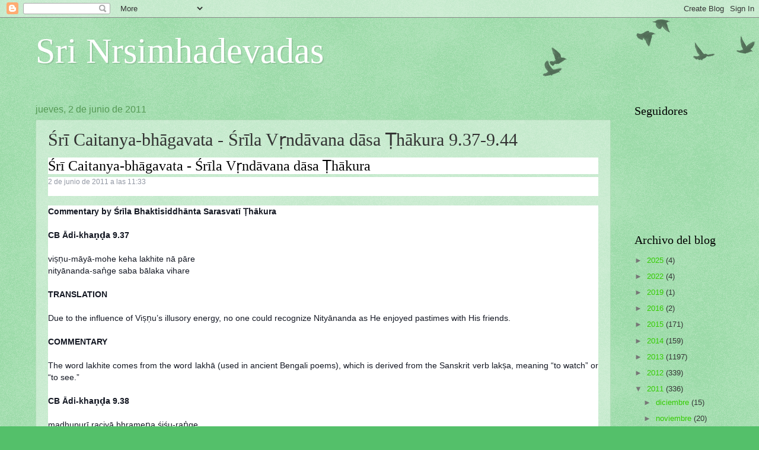

--- FILE ---
content_type: text/html; charset=UTF-8
request_url: http://www.srinrsimhadevadas.com/2011/06/sri-caitanya-bhagavata-srila-vrndavana_2.html
body_size: 24843
content:
<!DOCTYPE html>
<html class='v2' dir='ltr' xmlns='http://www.w3.org/1999/xhtml' xmlns:b='http://www.google.com/2005/gml/b' xmlns:data='http://www.google.com/2005/gml/data' xmlns:expr='http://www.google.com/2005/gml/expr'>
<head>
<link href='https://www.blogger.com/static/v1/widgets/4128112664-css_bundle_v2.css' rel='stylesheet' type='text/css'/>
<meta content='IE=EmulateIE7' http-equiv='X-UA-Compatible'/>
<meta content='width=1100' name='viewport'/>
<meta content='text/html; charset=UTF-8' http-equiv='Content-Type'/>
<meta content='blogger' name='generator'/>
<link href='http://www.srinrsimhadevadas.com/favicon.ico' rel='icon' type='image/x-icon'/>
<link href='http://www.srinrsimhadevadas.com/2011/06/sri-caitanya-bhagavata-srila-vrndavana_2.html' rel='canonical'/>
<link rel="alternate" type="application/atom+xml" title="Sri Nrsimhadevadas - Atom" href="http://www.srinrsimhadevadas.com/feeds/posts/default" />
<link rel="alternate" type="application/rss+xml" title="Sri Nrsimhadevadas - RSS" href="http://www.srinrsimhadevadas.com/feeds/posts/default?alt=rss" />
<link rel="service.post" type="application/atom+xml" title="Sri Nrsimhadevadas - Atom" href="https://www.blogger.com/feeds/274490976051990214/posts/default" />

<link rel="alternate" type="application/atom+xml" title="Sri Nrsimhadevadas - Atom" href="http://www.srinrsimhadevadas.com/feeds/1237909802748005267/comments/default" />
<!--Can't find substitution for tag [blog.ieCssRetrofitLinks]-->
<link href='https://scontent-mad1-1.xx.fbcdn.net/hphotos-xaf1/v/t1.0-0/s180x540/166332_10150349586365613_8157369_n.jpg?oh=f19a16889b79b2aa0a0c9c45ce53e1ae&oe=5668AA0F' rel='image_src'/>
<meta content='http://www.srinrsimhadevadas.com/2011/06/sri-caitanya-bhagavata-srila-vrndavana_2.html' property='og:url'/>
<meta content='Śrī Caitanya-bhāgavata - Śrīla Vṛndāvana dāsa Ṭhākura 9.37-9.44' property='og:title'/>
<meta content='  Śrī Caitanya-bhāgavata - Śrīla Vṛndāvana dāsa Ṭhākura     2 de junio de 2011 a las 11:33       Commentary by Śrīla Bhaktisiddhānta Sarasva...' property='og:description'/>
<meta content='https://lh3.googleusercontent.com/blogger_img_proxy/[base64]w1200-h630-p-k-no-nu' property='og:image'/>
<title>Sri Nrsimhadevadas: Śrī Caitanya-bhāgavata - Śrīla Vṛndāvana dāsa Ṭhākura 9.37-9.44</title>
<style id='page-skin-1' type='text/css'><!--
/*
-----------------------------------------------
Blogger Template Style
Name:     Watermark
Designer: Blogger
URL:      www.blogger.com
----------------------------------------------- */
/* Use this with templates/1ktemplate-*.html */
/* Content
----------------------------------------------- */
body {
font: normal normal 14px Arial, Tahoma, Helvetica, FreeSans, sans-serif;
color: #333333;
background: #54c06a url(//www.blogblog.com/1kt/watermark/body_background_birds.png) repeat scroll top left;
}
html body .content-outer {
min-width: 0;
max-width: 100%;
width: 100%;
}
.content-outer {
font-size: 92%;
}
a:link {
text-decoration:none;
color: #34cc00;
}
a:visited {
text-decoration:none;
color: #4d9922;
}
a:hover {
text-decoration:underline;
color: #4eff00;
}
.body-fauxcolumns .cap-top {
margin-top: 30px;
background: transparent url(//www.blogblog.com/1kt/watermark/body_overlay_birds.png) no-repeat scroll top right;
height: 121px;
}
.content-inner {
padding: 0;
}
/* Header
----------------------------------------------- */
.header-inner .Header .titlewrapper,
.header-inner .Header .descriptionwrapper {
padding-left: 20px;
padding-right: 20px;
}
.Header h1 {
font: normal normal 60px Georgia, Utopia, 'Palatino Linotype', Palatino, serif;
color: #ffffff;
text-shadow: 2px 2px rgba(0, 0, 0, .1);
}
.Header h1 a {
color: #ffffff;
}
.Header .description {
font-size: 140%;
color: #559955;
}
/* Tabs
----------------------------------------------- */
.tabs-inner .section {
margin: 0 20px;
}
.tabs-inner .PageList, .tabs-inner .LinkList, .tabs-inner .Labels {
margin-left: -11px;
margin-right: -11px;
background-color: transparent;
border-top: 0 solid #ffffff;
border-bottom: 0 solid #ffffff;
-moz-box-shadow: 0 0 0 rgba(0, 0, 0, .3);
-webkit-box-shadow: 0 0 0 rgba(0, 0, 0, .3);
-goog-ms-box-shadow: 0 0 0 rgba(0, 0, 0, .3);
box-shadow: 0 0 0 rgba(0, 0, 0, .3);
}
.tabs-inner .PageList .widget-content,
.tabs-inner .LinkList .widget-content,
.tabs-inner .Labels .widget-content {
margin: -3px -11px;
background: transparent none  no-repeat scroll right;
}
.tabs-inner .widget ul {
padding: 2px 25px;
max-height: 34px;
background: transparent none no-repeat scroll left;
}
.tabs-inner .widget li {
border: none;
}
.tabs-inner .widget li a {
display: inline-block;
padding: .25em 1em;
font: normal normal 20px Georgia, Utopia, 'Palatino Linotype', Palatino, serif;
color: #34cc00;
border-right: 1px solid #54c06a;
}
.tabs-inner .widget li:first-child a {
border-left: 1px solid #54c06a;
}
.tabs-inner .widget li.selected a, .tabs-inner .widget li a:hover {
color: #000000;
}
/* Headings
----------------------------------------------- */
h2 {
font: normal normal 20px Georgia, Utopia, 'Palatino Linotype', Palatino, serif;
color: #000000;
margin: 0 0 .5em;
}
h2.date-header {
font: normal normal 16px Arial, Tahoma, Helvetica, FreeSans, sans-serif;
color: #559955;
}
/* Main
----------------------------------------------- */
.main-inner .column-center-inner,
.main-inner .column-left-inner,
.main-inner .column-right-inner {
padding: 0 5px;
}
.main-outer {
margin-top: 0;
background: transparent none no-repeat scroll top left;
}
.main-inner {
padding-top: 30px;
}
.main-cap-top {
position: relative;
}
.main-cap-top .cap-right {
position: absolute;
height: 0;
width: 100%;
bottom: 0;
background: transparent none repeat-x scroll bottom center;
}
.main-cap-top .cap-left {
position: absolute;
height: 245px;
width: 280px;
right: 0;
bottom: 0;
background: transparent none no-repeat scroll bottom left;
}
/* Posts
----------------------------------------------- */
.post-outer {
padding: 15px 20px;
margin: 0 0 25px;
background: transparent url(//www.blogblog.com/1kt/watermark/post_background_birds.png) repeat scroll top left;
_background-image: none;
border: dotted 1px #99cca1;
-moz-box-shadow: 0 0 0 rgba(0, 0, 0, .1);
-webkit-box-shadow: 0 0 0 rgba(0, 0, 0, .1);
-goog-ms-box-shadow: 0 0 0 rgba(0, 0, 0, .1);
box-shadow: 0 0 0 rgba(0, 0, 0, .1);
}
h3.post-title {
font: normal normal 30px Georgia, Utopia, 'Palatino Linotype', Palatino, serif;
margin: 0;
}
.comments h4 {
font: normal normal 30px Georgia, Utopia, 'Palatino Linotype', Palatino, serif;
margin: 1em 0 0;
}
.post-body {
font-size: 105%;
line-height: 1.5;
position: relative;
}
.post-header {
margin: 0 0 1em;
color: #559955;
}
.post-footer {
margin: 10px 0 0;
padding: 10px 0 0;
color: #559955;
border-top: dashed 1px #777777;
}
#blog-pager {
font-size: 140%
}
#comments .comment-author {
padding-top: 1.5em;
border-top: dashed 1px #777777;
background-position: 0 1.5em;
}
#comments .comment-author:first-child {
padding-top: 0;
border-top: none;
}
.avatar-image-container {
margin: .2em 0 0;
}
/* Comments
----------------------------------------------- */
.comments .comments-content .icon.blog-author {
background-repeat: no-repeat;
background-image: url([data-uri]);
}
.comments .comments-content .loadmore a {
border-top: 1px solid #777777;
border-bottom: 1px solid #777777;
}
.comments .continue {
border-top: 2px solid #777777;
}
/* Widgets
----------------------------------------------- */
.widget ul, .widget #ArchiveList ul.flat {
padding: 0;
list-style: none;
}
.widget ul li, .widget #ArchiveList ul.flat li {
padding: .35em 0;
text-indent: 0;
border-top: dashed 1px #777777;
}
.widget ul li:first-child, .widget #ArchiveList ul.flat li:first-child {
border-top: none;
}
.widget .post-body ul {
list-style: disc;
}
.widget .post-body ul li {
border: none;
}
.widget .zippy {
color: #777777;
}
.post-body img, .post-body .tr-caption-container, .Profile img, .Image img,
.BlogList .item-thumbnail img {
padding: 5px;
background: #fff;
-moz-box-shadow: 1px 1px 5px rgba(0, 0, 0, .5);
-webkit-box-shadow: 1px 1px 5px rgba(0, 0, 0, .5);
-goog-ms-box-shadow: 1px 1px 5px rgba(0, 0, 0, .5);
box-shadow: 1px 1px 5px rgba(0, 0, 0, .5);
}
.post-body img, .post-body .tr-caption-container {
padding: 8px;
}
.post-body .tr-caption-container {
color: #333333;
}
.post-body .tr-caption-container img {
padding: 0;
background: transparent;
border: none;
-moz-box-shadow: 0 0 0 rgba(0, 0, 0, .1);
-webkit-box-shadow: 0 0 0 rgba(0, 0, 0, .1);
-goog-ms-box-shadow: 0 0 0 rgba(0, 0, 0, .1);
box-shadow: 0 0 0 rgba(0, 0, 0, .1);
}
/* Footer
----------------------------------------------- */
.footer-outer {
color:#99cca1;
background: #193300 url(//www.blogblog.com/1kt/watermark/body_background_navigator.png) repeat scroll top left;
}
.footer-outer a {
color: #89ff55;
}
.footer-outer a:visited {
color: #67dd32;
}
.footer-outer a:hover {
color: #9aff77;
}
.footer-outer .widget h2 {
color: #bbeec3;
}
/* Mobile
----------------------------------------------- */
body.mobile  {
background-size: 100% auto;
}
.mobile .body-fauxcolumn-outer {
background: transparent none repeat scroll top left;
}
html .mobile .mobile-date-outer {
border-bottom: none;
background: transparent url(//www.blogblog.com/1kt/watermark/post_background_birds.png) repeat scroll top left;
_background-image: none;
margin-bottom: 10px;
}
.mobile .main-inner .date-outer {
padding: 0;
}
.mobile .main-inner .date-header {
margin: 10px;
}
.mobile .main-cap-top {
z-index: -1;
}
.mobile .content-outer {
font-size: 100%;
}
.mobile .post-outer {
padding: 10px;
}
.mobile .main-cap-top .cap-left {
background: transparent none no-repeat scroll bottom left;
}
.mobile .body-fauxcolumns .cap-top {
margin: 0;
}
.mobile-link-button {
background: transparent url(//www.blogblog.com/1kt/watermark/post_background_birds.png) repeat scroll top left;
}
.mobile-link-button a:link, .mobile-link-button a:visited {
color: #34cc00;
}
.mobile-index-date .date-header {
color: #559955;
}
.mobile-index-contents {
color: #333333;
}
.mobile .tabs-inner .section {
margin: 0;
}
.mobile .tabs-inner .PageList {
margin-left: 0;
margin-right: 0;
}
.mobile .tabs-inner .PageList .widget-content {
margin: 0;
color: #000000;
background: transparent url(//www.blogblog.com/1kt/watermark/post_background_birds.png) repeat scroll top left;
}
.mobile .tabs-inner .PageList .widget-content .pagelist-arrow {
border-left: 1px solid #54c06a;
}

--></style>
<style id='template-skin-1' type='text/css'><!--
body {
min-width: 1200px;
}
.content-outer, .content-fauxcolumn-outer, .region-inner {
min-width: 1200px;
max-width: 1200px;
_width: 1200px;
}
.main-inner .columns {
padding-left: 0px;
padding-right: 190px;
}
.main-inner .fauxcolumn-center-outer {
left: 0px;
right: 190px;
/* IE6 does not respect left and right together */
_width: expression(this.parentNode.offsetWidth -
parseInt("0px") -
parseInt("190px") + 'px');
}
.main-inner .fauxcolumn-left-outer {
width: 0px;
}
.main-inner .fauxcolumn-right-outer {
width: 190px;
}
.main-inner .column-left-outer {
width: 0px;
right: 100%;
margin-left: -0px;
}
.main-inner .column-right-outer {
width: 190px;
margin-right: -190px;
}
#layout {
min-width: 0;
}
#layout .content-outer {
min-width: 0;
width: 800px;
}
#layout .region-inner {
min-width: 0;
width: auto;
}
--></style>
<style>
/* Dar a las Imagenes una LEYENDA en BLOGGER, un ponerlo en un CUADRO con resplandor 23 mar 2011 Agregar una leyenda a las imágenes hay que ponerlo entre skin*/ 
table..tr-caption-container { /* esta es la tabla */
  -moz-box-shadow: 0 0 30px #ABC;
  -webkit-box-shadow: 0 0 30px #ABC;
  box-shadow: 0 0 30px #ABC;
  border: 2px solid #567;
  margin: 0 auto;
  padding: 0;
}
td.tr-caption { /* esta es la leyenda */
    background-color: #334455;
    border-top: 1px solid #556677;
    color: #DDEEFF;
    font-family: Georgia;
    font-size: 20px;
    padding: 5px 10px;
}
</style>
<script src='http://ajax.googleapis.com/ajax/libs/jquery/1.3.2/jquery.min.js' type='text/javascript'></script>
<script type='text/javascript'>
//<![CDATA[
$(function() {
  $('.animar').hover(function() {
    $(this).children('.front').stop().animate({ "top" : "430px"}, 700);
  }, function() {
    $(this).children('.front').stop().animate({ "top" : "0px"}, 200);
  });
});
//]]>
</script>
<script src='http://ajax.googleapis.com/ajax/libs/jquery/1.3.2/jquery.min.js' type='text/javascript'></script>
<script type='text/javascript'>
//<![CDATA[
$(document).ready(function(){
  /*$("#accordion h3:first").addClass("active"); si lo quisieramos al principio inactivo*/
  $("#accordion div").hide();
  $("#accordion h3").click(function(){
    $(this).next("div").slideToggle("slow")
    .siblings("div:visible").slideUp("slow");
    $(this).toggleClass("active");
    $(this).siblings("h3").removeClass("active");
  });

/* IDEM PERO EL PRIMERO DESPLEGADO
  $("#acordeon h2:first").addClass("active");
  $("#acordeon div:not(:first)").hide();
  $("#acordeon h2").click(function(){
    $(this).next("div").slideToggle("slow")
    .siblings("div:visible").slideUp("slow");
    $(this).toggleClass("active");
    $(this).siblings("h2").removeClass("active");
  });
*/



});
//]]>
</script>
<style type='text/css'>
/* CAJAS DE TEXTOS modelos 6, 8 */
.modelo6, .modelo7, .modelo8
{margin: 0;font-family:Tahoma;font-size:20px;padding:10px 10px 10px 250px;background-repeat: no-repeat;background-position: 10px center;}
.modelo6 {margin-bottom:15px;border:1px ridge #FFAD08;padding:10px 10px 10px 285px;max-width: 395px;float:left;color:#6060EE;background-color:#C0C0FF;background-image:url(https://blogger.googleusercontent.com/img/b/R29vZ2xl/AVvXsEh0yCXdzX4h91EWZkYE5W5CxQC4ntkuMyu5YtrtkC7riI3I_q3BJdTHT-mKTqH4POt87C4NU1jK5FqBrmjXuYR7zulUcWjOP_zHywlJ6OZWLPeKt8KWX_qZYaM-5-Ck0J4OrhLOQlFHhxJt/s1600/images3.jpg);} 
.modelo7 {margin-bottom:15px;border:1px solid #C7C7C7;padding:10px 10px 10px 285px;max-width: 395px;float:left;color:#C0C0D0;background-color:#292942;background-image:url(https://blogger.googleusercontent.com/img/b/R29vZ2xl/AVvXsEh0yCXdzX4h91EWZkYE5W5CxQC4ntkuMyu5YtrtkC7riI3I_q3BJdTHT-mKTqH4POt87C4NU1jK5FqBrmjXuYR7zulUcWjOP_zHywlJ6OZWLPeKt8KWX_qZYaM-5-Ck0J4OrhLOQlFHhxJt/s1600/images3.jpg);}
.modelo8 {margin-bottom:15px;border:3px ridge #FFAD08;padding:10px 10px 10px 250px;max-width: 435px;float:left;color:#FFE731;background-color:#841010;background-image:url(https://blogger.googleusercontent.com/img/b/R29vZ2xl/AVvXsEj68UicrS8dOY7xdoDhMslvRA3-eZa9L8-qXB28tqAHIAARORmGhz4MeGdppNV42gByZQklDS_g3txQdN2r_WKfPIVRAYbOC15_8u5hmCGPbRKWCWSMqD5fEpm2sNzzMc7XCeO_7Bw6lVto/s1600/images5.jpg);} 
.hra {clear:both;}
</style>
<style>
/*script de JQUERY: puesto para fotos dia 20 de Enero 2011*/
/* 1 feb 2011 - Acordeones simples con jQuery */
/* El Javascript del Acordeon */
/* EL CSS */

  #accordion { /* el rectángulo contenedor */
    width:700px;
  }
  #accordion h3 { /* los enlaces que despliegan y contraen el contenido */
    -moz-border-radius: 3px;
    -webkit-border-radius: 3px;
    border-radius: 3px;
    -moz-box-shadow: 0 0 10px #444 inset;
    -webkit-box-shadow: 0 0 10px #444 inset;
    box-shadow: 0 0 10px #444 inset;
    background-color: #008200; /*verde de la barra de la tabla*/
    color: #FFFFFF; /*blanco de la letra de la tabla*/
    cursor: pointer;
    font-family: Tahoma;
    font-size: 17px;
    text-align: center;
    font-weight: bold;
    height: 1.7em;
    line-height: 1.7em;
    margin: 0 0 2px;
    padding: 0 20px;
    position: relative;
  }
  #accordion h3:hover { /* efecto hover sobre esos enlaces */
    -moz-box-shadow: 0 0 10px #000 inset;
    -webkit-box-shadow: 0 0 10px #000 inset;
    box-shadow: 0 0 10px #000 inset;
    background-color: #BBBFF4;
    color: #FFF;
  }
  #accordion h3 span { /* una imagen que permuta segun el estado del contenido */
    background: transparent url(http://img810.imageshack.us/img810/6159/demoacordeonjs.gif) no-repeat right top;
    display: block;
    height: 16px;
    position: absolute;
    right: 20px;
    top: 7px;
    width: 16px;
  }
  #accordion h3.active span { /* desplegado */
    background-position: right bottom;
  }
  #accordion div { /* el contenido */
    background-color: #000;
    border: 1px dotted #666;
    color: #AAA;
    font-family: Georgia;
    font-size: 13px;
    line-height: 1.5;
    margin: 10px;
    padding: 10px;
  }
</style>
<style type='text/css'>

/*TOOLTIP - VER y OCULTAR*/

.EGIPTO  {  color:#ADC276; font-size:24px; font-weight:bold; line-height:40px; padding:20px 0 10px; text-shadow: 0 1px 3px #222222;  }
.YEAR  {   color:#FFFFFF;font-size:24px;  font-weight:bold;line-height:40px;padding:20px 0 10px; text-shadow: 0 1px 3px #222222;}

.BTooltip-contenedor {
display: none; /* el elemento va a estar oculto */
position: absolute; /* se fuerza a que se ubique en un lugar de la pantalla */
/*background-color: #424542;ORIGINAL*/ /* por defecto, el color de fondo como la pantalla ORIGINAL*/
background: #c0a154 url(http://www.blogblog.com/1kt/watermark/body_background_birds.png) repeat scroll top left;
margin: 0; /* no tiene márgenes */
font-size: 16pt;
width:680px; /*he puesto 600 porque sobresale del ancho de la PANTALLA*/
overflow:hidden; /* si el contenido sobresale, no se muestra */
z-index:999; /* va a estar por encima de todo */
height:auto; /* la altura va a depender del contenido */
}

.BTooltip-barra {
margin: 0; /* no tiene márgenes */
otras_propiedades /* definir las propiedades de la fuente y alineación */
}

.BTooltip-contenido {
display: block; /* se fuerza a mostrar el bloque */
height:auto; /* la altura va a depender del contenido */
color: #008200;
text-align:justify;
width: 610px;
margin-left:20px;
margin-right:20px;
margin-top:10px;
margin-bottom:10px;
font-size:12pt;
otras_propiedades /* definir las propiedades de la fuente y alineación */
}
</style>
<style type='text/css'>
/*SCROLL de la BARRA del INDICE de ADVENTISTAS*/
body {
scrollbar-arrow-color: white;
scrollbar-base-color: white;
scrollbar-dark-shadow-color: #000080;
scrollbar-track-color: #0080C0;
scrollbar-face-color: #000080;
scrollbar-shadow-color: white;
scrollbar-highlight-color: white;
scrollbar-3d-light-color: a;
}
</style>
<script type='text/javascript'>
//<![CDATA[
// AGREGAR UN REPRODUCTOR DE GOEAR 
function GOEAR(id) {
  var output = "<object height='132' width='353'><embed height='132' width='353' quality='high' wmode='transparent' type='application/x-shockwave-flash' src='http://www.goear.com/files/external.swf?file=" + id + "&amp;autoplay=0'></embed></object>";
  document.write (output);
}
//]]>
</script>
<script type='text/javascript'>
//<![CDATA[
// AGREGAR UN REPRODUCTOR DE GOEAR 
function GOEAR(id) {
  var output = "<object height='132' width='353'><embed height='132' width='353' quality='high' wmode='transparent' type='application/x-shockwave-flash' src='http://www.goear.com/files/external.swf?file=" + id + "&amp;autoplay=0'></embed></object>";
  document.write (output);
}
//]]>
</script>
<script type='text/javascript'>
//<![CDATA[
// AGREGAR UN VIDEOS de YOUTUBE
function insertar_YouTube(IDyoutube) {
  var output = "<div style=\"text-align:center;\">";
  output += "<object width=\"505\" height=\"405\" id=\"movie\" type=\"application/x-shockwave-flash\" data=\"http://www.youtube.com/v/" + IDyoutube + "&hl=es&fs=1&rel=0&autoplay=0&ap=%2526fmt%3D18&showsearch=0&showinfo=0&&color1=0x006699&color2=0x54abd6&border=1&fmt=18\">";
  output += "<param name=\"movie\" value=\"http://www.youtube.com/v/" + IDyoutube + "&hl=es&fs=1&rel=0&autoplay=0&ap=%2526fmt%3D18&showsearch=0&showinfo=0\" />";
  output += "<param name=\"wmode\" value=\"transparent\" />";
  output += "<param name=\"allowfullscreen\" value=\"true\" />";
  output += "</object>";
  output += "</div>";
  document.write (output);
}
//]]>
</script>
<script src='http://ajax.googleapis.com/ajax/libs/jquery/1/jquery.js' type='text/javascript'></script>
<script type='text/javascript'>
//<![CDATA[
$(document).ready(function(){
  $(".search_input").focus();
  $(".search_input").keyup(function() {
    var search_input = $(this).val();
    var keyword= encodeURIComponent(search_input);
    var yt_url='http://gdata.youtube.com/feeds/api/videos?q='+keyword+'&format=5&max-results=1&v=2&alt=jsonc'; 
    $.ajax({
      type: "GET",
      url: yt_url,
      dataType:"jsonp",
      success: function(response){
        if(response.data.items){
          $.each(response.data.items, function(i,data){
            var video_id=data.id;
            var video_title=data.title;
            var video_viewCount=data.viewCount;
            var video_frame="<iframe width='640' height='385' src='http://www.youtube.com/embed/"+video_id+"' frameborder='0' type='text/html'></iframe>";
            var final="<div id='title'>"+video_title+"</div><div>"+video_frame+"</div><div id='count'>"+video_viewCount+" Views</div>";
            $("#result").html(final);
          });
        } else {
          $("#result").html("<div id='no'>No Video</div>");
        }
      }
    });
  });
});
//]]>
</script>
<script type='text/javascript'>
//<![CDATA[
var MVM , MVMCONTENIDO, MVMCERRAR;

function creaMIventanamodal() {
  MVM = document.getElementById("MVM");
  MVMCONTENIDO = document.getElementById("MVM-contenido");
  MVMOVERLAY = document.getElementById("MVM-overlay");
  var el = document.getElementsByTagName("span");
  for (var i=0; i<el.length; i++) {
    var c = el[i].className;
    if (c=="mvm") {
      if (el[i].addEventListener) {
        el[i].addEventListener("click", abrirMIventanamodal, false);
      } else if (el[i].attachEvent) {
        var uniqueID = el[i].uniqueID;IEelem[uniqueID] = el[i];
        el[i].attachEvent("onclick",IEaddID(abrirMIventanamodal,uniqueID));
      }
    }
  }
}

var IEelem={};
function IEaddID(fn,uniqueID) {
  return function(event) {return fn.call(IEelem[uniqueID],event);}
}

function abrirMIventanamodal() {
  if(MVM.style.visibility == "visible") { return; }
  var obj=this;
  if(this.getAttribute("yt")) {
    abrirMIventanamodalVID(obj);
  } else {
    abrirMIventanamodalIMG(obj);
  }
}

function cerrarMIventanamodal() {
  MVM.style.visibility = "hidden";
  MVMCONTENIDO.innerHTML = "";
  MVMOVERLAY.style.opacity = 0;
  MVMOVERLAY.style.visibility="hidden";
}

function getpagePosition() {
  if(typeof(window.pageYOffset) == 'number') {
    pp = window.pageYOffset;
  } else if(document.body && (document.body.scrollLeft || document.body.scrollTop)) {
    pp = document.body.scrollTop;
  } else if(document.documentElement) {
    pp = document.documentElement.scrollTop;
  }
  return pp;
}

function abrirMIventanamodalIMG(cual){
  var archivo, ancho, alto;
  archivo = cual.getAttribute("url");
  ancho = cual.getAttribute("w");
  alto = cual.getAttribute("h");
  var cLR = 40;
  var cTB  = 40;
  var calcancho = parseFloat(ancho) + cLR;
  var calcalto = parseFloat(alto) + cTB;
  var sW = document.documentElement.clientWidth;
  var sH = document.documentElement.clientHeight;
  var posicion = getpagePosition();
  var x, y;
  x = (sW - calcancho) / 2;
  y = posicion + (sH - calcalto) / 2;
  MVMCONTENIDO.style.width = ancho + "px";
  MVMCONTENIDO.style.height = alto + "px";
  MVMCONTENIDO.innerHTML = "<img src='" + archivo + "' />";
  MVM.style.left = x + "px";
  MVM.style.top = y + "px";
  MVMOVERLAY.style.height = sH + "px";
  MVMOVERLAY.style.visibility="visible";
  MVMOVERLAY.style.opacity=1;
  MVM.style.visibility = "visible";
}

function abrirMIventanamodalVID(cual) {
  var idvideo = cual.getAttribute("yt");
  var ancho = 640;
  var alto = 385;
  var cLR = 40;
  var cTB  = 40;
  var calcancho = parseFloat(ancho) + cLR;
  var calcalto = parseFloat(alto) + cTB;
  var sW = document.documentElement.clientWidth;
  var sH = document.documentElement.clientHeight;
  var posicion = getpagePosition();
  var x, y;
  x = (sW - calcancho) / 2;
  y = posicion + (sH - calcalto) / 2;
  MVMCONTENIDO.style.width = ancho + "px";
  MVMCONTENIDO.style.height = alto + "px";
  var url ="http://www.youtube.com/v/" + idvideo + "&hl=es&fs=1&rel=0&autoplay=1&ap=%2526fmt%3D18&showsearch=0&showinfo=0";
  var salida= "<object width='" + ancho + "' height='" + alto + "' type='application/x-shockwave-flash' data='" + url + "'>";
  salida += "<param name='movie' value='" + url + "' />";
  salida += "<param name='wmode' value='transparent' />";
  salida += "<param name='allowfullscreen' value='true'/>";
  salida += "<param name='allowScriptAccess' value='always' />";
  salida += "</object>";
  MVMCONTENIDO.innerHTML = salida;
  MVM.style.left = x + "px";
  MVM.style.top = y + "px";
  MVMOVERLAY.style.height = sH + "px";
  MVMOVERLAY.style.visibility="visible";
  MVMOVERLAY.style.opacity=1;
  MVM.style.visibility = "visible";
}

window.onresize = doResize;
function doResize() {
  if(document.getElementById("MVM").style.visibility=="visible") {
    cerrarMIventanamodal()
  }
}

window.onload = creaMIventanamodal;

//]]>
</script>
<script src='http://www.google.com/jsapi' type='text/javascript'></script>
<script>var lenguaje = "en";
google.load("language",1);
var callback = function(result) {
if(result.translation) {
var translateDiv = document.getElementById("miejemplo");
translateDiv.innerHTML=result.translation;
}
}
function traduce(traducir) {
document.getElementById("L_" + lenguaje).className = "";
var translateDiv = document.getElementById("miejemplo");
google.language.translate(translateDiv.innerHTML,lenguaje,traducir,callback);
lenguaje = traducir;
document.getElementById("L_" + traducir).className = "lenguajeactual";
}</script>
<style type='text/css'>
/* VENTANA MODAL */
  /* este es el DIV de fondo que oscurece toda la pantalla detrás de la ventana */
  #MVM-overlay {
    background:transparent url(http://img40.xooimage.com/files/7/0/3/black-70-141fd7a.png) repeat left top;
    height:0;
    left: 0;
    position: fixed;
    top: 0;
    visibility:hidden;
    width: 100%;
    z-index: 9999;
    /* algunas propiedades que no funcionarán en IE */
    opacity: 0;
    -moz-transition: all 1s;
    -webkit-transition: all 1s;
    -o-transition: all 1s;
  }
  /* el DIV que contiene la ventana modal en si misma */
  #MVM {
    left: 0;
    position: absolute;
    top: 0;
    visibility: hidden;
    z-index: 10000;
  }
  /* un DIV interior de esa misma ventana */
  #MVM-inner { position: relative; }
  /* el DIV donde se mostrarán las cosas */
  #MVM-contenido {
    background-image: -moz-linear-gradient(100% 100% 90deg, rgba(100,100,100,.5),rgba(100,100,100,.5));
    background-image: -webkit-gradient(linear, left bottom, left top, from(rgba(100,100,100,.5)), to(rgba(100,100,100,.5)));
    filter:progid:DXImageTransform.Microsoft.Gradient(GradientType=0, StartColorStr='#80646464', EndColorStr='#80646464');
    height: 100%;
    line-height: 0;
    padding: 20px;
    /* algunas propeidades que no funcionarán en versiones anteriores a IE9 */
    border-radius: 10px;
    box-shadow: 0 0 5px #FFF inset;
  }
  /* el botón para cerrar la ventana */
  #MVM-cerrar {
    background: transparent url(http://img73.xooimage.com/files/3/4/c/close-28e1d92.gif) no-repeat left top;
    height: 32px;
    opacity: 0.5;
    position: absolute;
    right: -15px;
    top: -15px;
    width: 32px;
  }
  #MVM-cerrar:hover { opacity:1; }
</style>
<link href='https://www.blogger.com/dyn-css/authorization.css?targetBlogID=274490976051990214&amp;zx=e2348ba3-ce1e-4664-8b0e-28c21b84911f' media='none' onload='if(media!=&#39;all&#39;)media=&#39;all&#39;' rel='stylesheet'/><noscript><link href='https://www.blogger.com/dyn-css/authorization.css?targetBlogID=274490976051990214&amp;zx=e2348ba3-ce1e-4664-8b0e-28c21b84911f' rel='stylesheet'/></noscript>
<meta name='google-adsense-platform-account' content='ca-host-pub-1556223355139109'/>
<meta name='google-adsense-platform-domain' content='blogspot.com'/>

</head>
<body class='loading variant-birds'>
<div class='navbar section' id='navbar'><div class='widget Navbar' data-version='1' id='Navbar1'><script type="text/javascript">
    function setAttributeOnload(object, attribute, val) {
      if(window.addEventListener) {
        window.addEventListener('load',
          function(){ object[attribute] = val; }, false);
      } else {
        window.attachEvent('onload', function(){ object[attribute] = val; });
      }
    }
  </script>
<div id="navbar-iframe-container"></div>
<script type="text/javascript" src="https://apis.google.com/js/platform.js"></script>
<script type="text/javascript">
      gapi.load("gapi.iframes:gapi.iframes.style.bubble", function() {
        if (gapi.iframes && gapi.iframes.getContext) {
          gapi.iframes.getContext().openChild({
              url: 'https://www.blogger.com/navbar/274490976051990214?po\x3d1237909802748005267\x26origin\x3dhttp://www.srinrsimhadevadas.com',
              where: document.getElementById("navbar-iframe-container"),
              id: "navbar-iframe"
          });
        }
      });
    </script><script type="text/javascript">
(function() {
var script = document.createElement('script');
script.type = 'text/javascript';
script.src = '//pagead2.googlesyndication.com/pagead/js/google_top_exp.js';
var head = document.getElementsByTagName('head')[0];
if (head) {
head.appendChild(script);
}})();
</script>
</div></div>
<div class='body-fauxcolumns'>
<div class='fauxcolumn-outer body-fauxcolumn-outer'>
<div class='cap-top'>
<div class='cap-left'></div>
<div class='cap-right'></div>
</div>
<div class='fauxborder-left'>
<div class='fauxborder-right'></div>
<div class='fauxcolumn-inner'>
</div>
</div>
<div class='cap-bottom'>
<div class='cap-left'></div>
<div class='cap-right'></div>
</div>
</div>
</div>
<div class='content'>
<div class='content-fauxcolumns'>
<div class='fauxcolumn-outer content-fauxcolumn-outer'>
<div class='cap-top'>
<div class='cap-left'></div>
<div class='cap-right'></div>
</div>
<div class='fauxborder-left'>
<div class='fauxborder-right'></div>
<div class='fauxcolumn-inner'>
</div>
</div>
<div class='cap-bottom'>
<div class='cap-left'></div>
<div class='cap-right'></div>
</div>
</div>
</div>
<div class='content-outer'>
<div class='content-cap-top cap-top'>
<div class='cap-left'></div>
<div class='cap-right'></div>
</div>
<div class='fauxborder-left content-fauxborder-left'>
<div class='fauxborder-right content-fauxborder-right'></div>
<div class='content-inner'>
<header>
<div class='header-outer'>
<div class='header-cap-top cap-top'>
<div class='cap-left'></div>
<div class='cap-right'></div>
</div>
<div class='fauxborder-left header-fauxborder-left'>
<div class='fauxborder-right header-fauxborder-right'></div>
<div class='region-inner header-inner'>
<div class='header section' id='header'><div class='widget Header' data-version='1' id='Header1'>
<div id='header-inner'>
<div class='titlewrapper'>
<h1 class='title'>
<a href='http://www.srinrsimhadevadas.com/'>
Sri Nrsimhadevadas
</a>
</h1>
</div>
<div class='descriptionwrapper'>
<p class='description'><span>
</span></p>
</div>
</div>
</div></div>
</div>
</div>
<div class='header-cap-bottom cap-bottom'>
<div class='cap-left'></div>
<div class='cap-right'></div>
</div>
</div>
</header>
<div class='tabs-outer'>
<div class='tabs-cap-top cap-top'>
<div class='cap-left'></div>
<div class='cap-right'></div>
</div>
<div class='fauxborder-left tabs-fauxborder-left'>
<div class='fauxborder-right tabs-fauxborder-right'></div>
<div class='region-inner tabs-inner'>
<div class='tabs no-items section' id='crosscol'></div>
<div class='tabs no-items section' id='crosscol-overflow'></div>
</div>
</div>
<div class='tabs-cap-bottom cap-bottom'>
<div class='cap-left'></div>
<div class='cap-right'></div>
</div>
</div>
<div class='main-outer'>
<div class='main-cap-top cap-top'>
<div class='cap-left'></div>
<div class='cap-right'></div>
</div>
<div class='fauxborder-left main-fauxborder-left'>
<div class='fauxborder-right main-fauxborder-right'></div>
<div class='region-inner main-inner'>
<div class='columns fauxcolumns'>
<div class='fauxcolumn-outer fauxcolumn-center-outer'>
<div class='cap-top'>
<div class='cap-left'></div>
<div class='cap-right'></div>
</div>
<div class='fauxborder-left'>
<div class='fauxborder-right'></div>
<div class='fauxcolumn-inner'>
</div>
</div>
<div class='cap-bottom'>
<div class='cap-left'></div>
<div class='cap-right'></div>
</div>
</div>
<div class='fauxcolumn-outer fauxcolumn-left-outer'>
<div class='cap-top'>
<div class='cap-left'></div>
<div class='cap-right'></div>
</div>
<div class='fauxborder-left'>
<div class='fauxborder-right'></div>
<div class='fauxcolumn-inner'>
</div>
</div>
<div class='cap-bottom'>
<div class='cap-left'></div>
<div class='cap-right'></div>
</div>
</div>
<div class='fauxcolumn-outer fauxcolumn-right-outer'>
<div class='cap-top'>
<div class='cap-left'></div>
<div class='cap-right'></div>
</div>
<div class='fauxborder-left'>
<div class='fauxborder-right'></div>
<div class='fauxcolumn-inner'>
</div>
</div>
<div class='cap-bottom'>
<div class='cap-left'></div>
<div class='cap-right'></div>
</div>
</div>
<!-- corrects IE6 width calculation -->
<div class='columns-inner'>
<div class='column-center-outer'>
<div class='column-center-inner'>
<div class='main section' id='main'><div class='widget Blog' data-version='1' id='Blog1'>
<div class='blog-posts hfeed'>

          <div class="date-outer">
        
<h2 class='date-header'><span>jueves, 2 de junio de 2011</span></h2>

          <div class="date-posts">
        
<div class='post-outer'>
<div class='post hentry' itemprop='blogPost' itemscope='itemscope' itemtype='http://schema.org/BlogPosting'>
<a name='1237909802748005267'></a>
<h3 class='post-title entry-title' itemprop='name'>
Śrī Caitanya-bhāgavata - Śrīla Vṛndāvana dāsa Ṭhākura 9.37-9.44
</h3>
<div class='post-header'>
<div class='post-header-line-1'></div>
</div>
<div class='post-body entry-content' id='post-body-1237909802748005267' itemprop='description articleBody'>
<div class="clearfix" style="background-color: white; color: #141823; font-family: helvetica, arial, sans-serif; font-size: 12px; line-height: 16.0799999237061px; zoom: 1;">
<h2 class="_5clb" style="font-size: 24px; line-height: 28px; margin: 0px; padding: 0px; text-align: justify;">
Śrī Caitanya-bhāgavata - Śrīla Vṛndāvana dāsa Ṭhākura</h2>
</div>
<div class="mts _50f8" style="background-color: white; color: #9197a3; font-family: helvetica, arial, sans-serif; font-size: 12px; line-height: 16.0799999237061px; margin-top: 5px;">
<div style="text-align: justify;">
<a class="uiLinkSubtle" href="https://www.facebook.com/notes/rama-k%C4%81nta-d%C4%81sa/%C5%9Br%C4%AB-caitanya-bh%C4%81gavata-%C5%9Br%C4%ABla-v%E1%B9%9Bnd%C4%81vana-d%C4%81sa-%E1%B9%ADh%C4%81kura/225491777463350" style="color: #9197a3; cursor: pointer; line-height: 16.0799999237061px; text-decoration: none;">2 de junio de 2011 a las 11:33</a></div>
<span class="timelineUnitContainer" style="position: relative;"><a aria-label="Público" class="passiveImg fbAudienceHover timelineAudienceSelector" data-hover="tooltip" href="https://www.facebook.com/notes/rama-k%C4%81nta-d%C4%81sa/%C5%9Br%C4%AB-caitanya-bh%C4%81gavata-%C5%9Br%C4%ABla-v%E1%B9%9Bnd%C4%81vana-d%C4%81sa-%E1%B9%ADh%C4%81kura/225491777463350#" id="js_2" role="button" style="color: #3b5998; cursor: pointer; margin-left: 5px; margin-top: -3px; position: relative; text-decoration: none; top: 2px;"><i class="img sp_I82JkHg4Jkj sx_b68ff6" style="background-image: url(https://static.xx.fbcdn.net/rsrc.php/v2/yU/r/qiGsnD9LXkv.png); background-position: -77px -197px; background-repeat: no-repeat; background-size: auto; display: inline-block; height: 12px; width: 12px;"><div style="text-align: justify;">
</div>
</i></a></span></div>
<div class="_5k3v _5k3w clearfix" style="background-color: white; color: #141823; font-family: helvetica, arial, sans-serif; font-size: 14px; line-height: 20px; margin-top: 16px; overflow: hidden; word-wrap: break-word; zoom: 1;">
<div style="text-align: justify;">
<strong>Commentary by Śrīla Bhaktisiddhānta Sarasvatī Ṭhākura</strong></div>
<div style="text-align: justify;">
<br /></div>
<div style="text-align: justify;">
<strong>CB Ādi-khan&#803;d&#803;a 9.37</strong></div>
<div style="text-align: justify;">
<br /></div>
<div style="text-align: justify;">
vis&#803;n&#803;u-māyā-mohe keha lakhite nā pāre</div>
<div style="text-align: justify;">
nityānanda-san&#775;ge saba bālaka vihare</div>
<div style="text-align: justify;">
<br /></div>
<div style="text-align: justify;">
<strong>TRANSLATION</strong></div>
<div style="text-align: justify;">
<br /></div>
<div style="text-align: justify;">
Due to the influence of Vis&#803;n&#803;u&#8217;s illusory energy, no one could recognize Nityānanda as He enjoyed pastimes with His friends.</div>
<div style="text-align: justify;">
<br /></div>
<div style="text-align: justify;">
<strong>COMMENTARY</strong></div>
<div style="text-align: justify;">
<br /></div>
<div style="text-align: justify;">
The word lakhite comes from the word lakhā (used in ancient Bengali poems), which is derived from the Sanskrit verb laks&#803;a, meaning &#8220;to watch&#8221; or &#8220;to see.&#8221;</div>
<div style="text-align: justify;">
<br /></div>
<div style="text-align: justify;">
<strong>CB Ādi-khan&#803;d&#803;a 9.38</strong></div>
<div style="text-align: justify;">
<br /></div>
<div style="text-align: justify;">
madhupurī raciyā bhramen&#803;a śiśu-ran&#775;ge</div>
<div style="text-align: justify;">
keha haya mālī, keha mālā pare ran&#775;ge</div>
<div style="text-align: justify;">
<br /></div>
<div style="text-align: justify;">
<strong>TRANSLATION</strong></div>
<div style="text-align: justify;">
<br /></div>
<div style="text-align: justify;">
The children arranged a city of Mathurā and then wandered through its streets. Someone played the role of a gardener, and someone accepted a flower garland from him.</div>
<div style="text-align: justify;">
<br /></div>
<div style="text-align: justify;">
<strong>CB Ādi-khan&#803;d&#803;a 9.39</strong></div>
<div style="text-align: justify;">
<br /></div>
<div style="text-align: justify;">
kubjā-veśa kari&#8217; gandha pare tā&#8217;ra sthāne</div>
<div style="text-align: justify;">
dhanuka gad&#803;iyā bhān&#775;ge kariyā garjane</div>
<div style="text-align: justify;">
<br /></div>
<div style="text-align: justify;">
<strong>TRANSLATION</strong></div>
<div style="text-align: justify;">
<br /></div>
<div style="text-align: justify;">
Someone dressed as Kubjā and sandalwood pulp was accepted from her. A large bow was made and they all shouted in joy when it was broken.</div>
<div style="text-align: justify;">
<br /></div>
<div style="text-align: justify;">
<strong>COMMENTARY</strong></div>
<div style="text-align: justify;">
<br /></div>
<div style="text-align: justify;">
Madhupurī (Mathurā) was previously the residence of the demon Madhu. His son, Lavan&#803;āsura, was killed by Śatrughna in Tretā-yuga.</div>
<div style="text-align: justify;">
The words kubjāra sthāne gandha pare&#8212;&#8220;accepting sandalwood pulp from Kubjā&#8221; are explained in the Śrīmad Bhāgavatam (10.42.3-4) as follows:</div>
<div style="text-align: justify;">
<br /></div>
<div style="text-align: justify;">
&#8220;Kubjā said,</div>
<div style="text-align: justify;">
<br /></div>
<div style="text-align: justify;">
&#8216;Who else but You two deserve my sandalwood pulp?&#8217;</div>
<div style="text-align: justify;">
<br /></div>
<div style="text-align: justify;">
Saying this, Kubjā smeared generous amounts of sandalwood pulp on both Kr&#803;s&#803;n&#803;a and Balarāma.&#8221;</div>
<div style="text-align: justify;">
<br /></div>
<div style="text-align: justify;">
The meaning of the second line of this verse is found in the following words from the Śrīmad Bhāgavatam (10.42.17-18):</div>
<div style="text-align: justify;">
<br /></div>
<div style="text-align: justify;">
&#8220;Easily lifting the bow with His left hand, Lord Kr&#803;s&#803;n&#803;a strung it in a fraction of a second as the King&#8217;s guards looked on. He then powerfully pulled the string and snapped the bow in half, just as an excited elephant might break a stalk of sugar cane. The sound of the bow&#8217;s breaking filled the earth and sky in all directions. Upon hearing it, Kam&#775;sa was struck with terror.&#8221;</div>
<div style="text-align: justify;">
<br /></div>
<div style="text-align: justify;">
<strong>CB Ādi-khan&#803;d&#803;a 9.40</strong></div>
<div style="text-align: justify;">
<br /></div>
<div style="text-align: justify;">
kuvalaya, cān&#803;ūra, mus&#803;t&#803;ika-malla māri&#8217;</div>
<div style="text-align: justify;">
kam&#775;sa kari&#8217; kāhāre pād&#803;ena cule dhari&#8217;</div>
<div style="text-align: justify;">
<br /></div>
<div style="text-align: justify;">
<strong>TRANSLATION</strong></div>
<div style="text-align: justify;">
<br /></div>
<div style="text-align: justify;">
They enacted the pastimes of killing the Kuvalaya elephant and the wrestlers, Cān&#803;ūra and Mus&#803;t&#803;ika. Thereafter Kam&#775;sa was grabbed by the hair and thrown to the ground.</div>
<div style="text-align: justify;">
<br /></div>
<div style="text-align: justify;">
<strong>COMMENTARY</strong></div>
<div style="text-align: justify;">
<br /></div>
<div style="text-align: justify;">
The word kuvalaya refers to a king of elephants named Kuvalayāpīd&#803;a, who on the order of Kam&#775;sa was stationed near the wrestling arena to kill Kr&#803;s&#803;n&#803;a. In the Śrīmad Bhāgavatam (10.43.13-14) it is stated:</div>
<div style="text-align: justify;">
<br /></div>
<div style="text-align: justify;">
&#8220;The Supreme Lord Kr&#803;s&#803;n&#803;a, killer of the demon Madhu, confronted the elephant as he attacked. Seizing his trunk with one hand, Kr&#803;s&#803;n&#803;a threw him to the ground. Lord Hari then climbed onto the elephant with the ease of a mighty lion, pulled out a tusk, and with it killed the beast and his keepers.&#8221;</div>
<div style="text-align: justify;">
<br /></div>
<div style="text-align: justify;">
Cān&#803;ūra is one of the wrestlers appointed by Kam&#775;sa to kill Balarāma and Kr&#803;s&#803;n&#803;a. It is stated in the Śrīmad Bhāgavatam (10.44.22-23):</div>
<div style="text-align: justify;">
<br /></div>
<div style="text-align: justify;">
&#8220;No more shaken by the demon&#8217;s mighty blows than an elephant struck with a flower garland, Lord Kr&#803;s&#803;n&#803;a grabbed Cān&#803;ūra by his arms, swung him around several times and hurled him onto the ground with great force. His clothes, hair and garland scattering, the wrestler fell down dead, like a thunderbolt.&#8221;</div>
<div style="text-align: justify;">
<br /></div>
<div style="text-align: justify;">
Mus&#803;t&#803;ika is one of the wrestlers appointed by Kam&#775;sa to kill Balarāma and Kr&#803;s&#803;n&#803;a. In the Śrīmad Bhāgavatam (10.44.24-25) it is stated:</div>
<div style="text-align: justify;">
<br /></div>
<div style="text-align: justify;">
&#8220;Similarly, Mus&#803;t&#803;ika struck Lord Balabhadra with his fist and was slain. Receiving a violent blow from the mighty Lord&#8217;s palm, the demon trembled all over in great pain, vomited blood and then fell lifeless onto the ground, like a tree blown down by the wind.&#8221;</div>
<div style="text-align: justify;">
<br /></div>
<div style="text-align: justify;">
The word malla, or mall (&#8220;to hold&#8221;), means &#8220;soldier,&#8221; &#8220;wrestler,&#8221; or &#8220;champion.&#8221;</div>
<div style="text-align: justify;">
<br /></div>
<div style="text-align: justify;">
<strong>CB Ādi-khan&#803;d&#803;a 9.41</strong></div>
<div style="text-align: justify;">
<br /></div>
<div style="text-align: justify;">
kam&#775;sa-vadha kariyā nācaye śiśu-san&#775;ge</div>
<div style="text-align: justify;">
sarva-loka dekhi&#8217; hāse bālakera ran&#775;ge</div>
<div style="text-align: justify;">
<br /></div>
<div style="text-align: justify;">
<strong>TRANSLATION</strong></div>
<div style="text-align: justify;">
<br /></div>
<div style="text-align: justify;">
After killing Kam&#775;sa, the Lord danced with His friends in such a way that everyone watching began to laugh.</div>
<div style="text-align: justify;">
<br /></div>
<div style="text-align: justify;">
<strong>COMMENTARY</strong></div>
<div style="text-align: justify;">
<br /></div>
<div style="text-align: justify;">
The phrase kam&#775;sa-vadha&#8212;&#8220;killing Kam&#775;sa&#8221; is described in the Śrīmad Bhāgavatam (10.44.34, 36-37) as follows:</div>
<div style="text-align: justify;">
<br /></div>
<div style="text-align: justify;">
&#8220;As Kam&#775;sa thus raved so audaciously, the infallible Lord Kr&#803;s&#803;n&#803;a, intensely angry, quickly and easily jumped up onto the high royal dais. Lord Kr&#803;s&#803;n&#803;a, whose fearsome strength is irresistible, powerfully seized the demon just as the son of Tārks&#803;ya might capture a snake. Grabbing Kam&#775;sa by the hair and knocking off his crown, the lotus-naveled Lord threw him off the elevated dais onto the wrestling mat. Then the independent Lord, the support of the entire universe, jumped onto the King. As a result Kam&#775;sa lost his life.&#8221;</div>
<div style="text-align: justify;">
<br /></div>
<div style="text-align: justify;">
<strong>CB Ādi-khan&#803;d&#803;a 9.42</strong></div>
<div style="text-align: justify;">
<br /></div>
<div style="text-align: justify;">
ei-mata yata yata avatāra-līlā</div>
<div style="text-align: justify;">
saba anukaran&#803;a kariyā kare khelā</div>
<div style="text-align: justify;">
<br /></div>
<div style="text-align: justify;">
<strong>TRANSLATION</strong></div>
<div style="text-align: justify;">
<br /></div>
<div style="text-align: justify;">
In this way Nityānanda and His friends imitated the pastimes of the various incarnations.</div>
<div style="text-align: justify;">
<br /></div>
<div style="text-align: justify;">
<strong>CB Ādi-khan&#803;d&#803;a 9.43</strong></div>
<div style="text-align: justify;">
<br /></div>
<div style="text-align: justify;">
kona-dina nityānanda haiyā vāmana</div>
<div style="text-align: justify;">
bali-rājā kari&#8217; chale tāhāna bhuvana</div>
<div style="text-align: justify;">
<br /></div>
<div style="text-align: justify;">
<strong>TRANSLATION</strong></div>
<div style="text-align: justify;">
<br /></div>
<div style="text-align: justify;">
One day Nityānanda dressed like Vāmana and went to cheat Bali Mahārāja out of his kingdom, which covered the three worlds.</div>
<div style="text-align: justify;">
<br /></div>
<div style="text-align: justify;">
<strong>COMMENTARY</strong></div>
<div style="text-align: justify;">
<br /></div>
<div style="text-align: justify;">
The word chale means &#8220;to deceive&#8221; or &#8220;to cheat.&#8221; The word bhuvana refers to the three planetary systems. For a description of how Vāmana cheated Bali Mahārāja out of the three worlds, one should read the Śrīmad Bhāgavatam, Eighth Canto, Chapters 18 through 23.</div>
<div style="text-align: justify;">
<br /></div>
<div style="text-align: justify;">
<strong>CB Ādi-khan&#803;d&#803;a 9.44</strong></div>
<div style="text-align: justify;">
<br /></div>
<div style="text-align: justify;">
vr&#803;ddha-kāce śukra-rūpe keha mānā kare</div>
<div style="text-align: justify;">
bhiks&#803;ā lai&#8217; cad&#803;e prabhu śes&#803;e tā&#8217;na śire</div>
<div style="text-align: justify;">
<br /></div>
<div style="text-align: justify;">
<strong>TRANSLATION</strong></div>
<div style="text-align: justify;">
<br /></div>
<div style="text-align: justify;">
Someone played the role of the aged Śukrācārya, who forbid Bali from giving the three steps. After accepting the gift, the Lord placed His last step on the head of Bali.</div>
<div style="text-align: justify;">
<br /></div>
<div style="text-align: justify;">
<strong>COMMENTARY</strong></div>
<div style="text-align: justify;">
<br /></div>
<div style="text-align: justify;">
The word vr&#803;ddha-kāce means &#8220;acting or dressing like an old man.&#8221;</div>
<div style="text-align: justify;">
<br /></div>
<div style="text-align: justify;">
The word mānā is formed by the combination of mā (indicating &#8220;to show respect&#8221;) and nā, or &#8220;not and thus means &#8220;prohibiting&#8221; or &#8220;forbidding.&#8221;</div>
<div style="text-align: justify;">
<br /></div>
<div style="text-align: justify;">
For a description of Śukrācārya&#8217;s prohibition to Bali Mahārāja, one should see Śrīmad Bhāgavatam (8.19.30-43):</div>
<div style="text-align: justify;">
<br /></div>
<div style="text-align: justify;">
&#8220;Śukrācārya said:</div>
<div style="text-align: justify;">
<br /></div>
<div style="text-align: justify;">
&#8216;O son of Virocana, this brahmacārī in the form of a dwarf is directly the imperishable Supreme Personality of Godhead, Vis&#803;n&#803;u. Accepting Kaśyapa Muni as His father and Aditi as His mother; He has now appeared in order to fulfil the interests of the demigods. You do not know what a dangerous position you have accepted by promising to give Him land. I do not think that this promise is good for you. It will bring great harm to the demons. This person falsely appearing as a brahmacārī is actually the Supreme Personality of Godhead, Hari, who has come in this form to take away all your land, wealth, beauty, power, fame and education. After taking everything from you, He will deliver it to Indra, your enemy. You have promised to give Him three steps of land in charity, but when you give it He will occupy the three worlds. You are a rascal! You do not know what a great mistake you have made. After giving everything to Lord Vis&#803;n&#803;u, you will have no means of livelihood.</div>
<div style="text-align: justify;">
<br /></div>
<div style="text-align: justify;">
How then shall you live?</div>
<div style="text-align: justify;">
<br /></div>
<div style="text-align: justify;">
Vāmanadeva will first occupy the three worlds with one step, then He will take His second step and occupy everything in outer space, and then He will expand His universal body to occupy everything.</div>
<div style="text-align: justify;">
<br /></div>
<div style="text-align: justify;">
Where will you offer Him the third step?</div>
<div style="text-align: justify;">
<br /></div>
<div style="text-align: justify;">
You will certainly be unable to fulfil your promise, and I think that because of this inability your eternal residence will be in hell. Learned scholars do not praise that charity which endangers one's own livelihood. Charity, sacrifice, austerity and fruitive activities are possible for one who is competent to earn his livelihood properly. [They are not possible for one who cannot maintain himself.] Therefore one who is in full knowledge should divide his accumulated wealth in five parts&#8212;for religion, for reputation, for opulence, for sense gratification and for the maintenance of his family members. Such a person is happy in this world and in the next.</div>
<div style="text-align: justify;">
<br /></div>
<div style="text-align: justify;">
One might argue that since you have already promised, how can you refuse?</div>
<div style="text-align: justify;">
<br /></div>
<div style="text-align: justify;">
O best of the demons, just take from me the evidence of the Bahvr&#803;ca-śruti, which says that a promise is truthful preceded by the word om&#775; and untruthful if not. The Vedas enjoin that the factual result of the tree of the body is the good fruits and flowers derived from it. But if the bodily tree does not exist, there is no possibility of factual fruits and flowers. Even if the body is based on untruth, there cannot be factual fruits and flowers without the help of the bodily tree. When a tree is uprooted it immediately falls down and begins to dry up. Similarly, if one doesn't take care of the body, which is supposed to be untruth&#8212;in other words, if the untruth is uprooted&#8212;the body undoubtedly becomes dry. The utterance of the word om&#775; signifies separation from one's monetary assets. In other words, by uttering this word one becomes free from attachment to money because his money is taken away from him. To be without money is not very satisfactory, for in that position one cannot fulfil one's desires. In other words, by using the word om&#775; one becomes poverty-stricken. Especially when one gives charity to a poor man or beggar, one remains unfulfilled in self-realization and in sense gratification. Therefore, the safe course is to say no. Although it is a falsehood, it protects one completely, it draws the compassion of others toward oneself, and it gives one full facility to collect money from others for oneself. Nonetheless, if one always pleads that he has nothing, he is condemned, for he is a dead body while living, or while still breathing he should be killed. In flattering a woman to bring her under control, in joking, in a marriage ceremony, in earning one's livelihood, when one's life is in danger, in protecting cows and brahminical culture, or in protecting a person from an enemy's hand, falsity is never condemned.&#8217;&#8221;</div>
<div style="text-align: justify;">
<br /></div>
<div style="text-align: justify;">
(8.20.1-15):</div>
<div style="text-align: justify;">
<br /></div>
<div style="text-align: justify;">
&#8220;Śrī Śukadeva Gosvāmī said:</div>
<div style="text-align: justify;">
<br /></div>
<div style="text-align: justify;">
&#8216;O King Parīks&#803;it, when Bali Mahārāja was thus advised by his spiritual master, Śukrācārya, his family priest, he remained silent for some time, and then, after full deliberation, he replied to his spiritual master as follows.&#8217;</div>
<div style="text-align: justify;">
<br /></div>
<div style="text-align: justify;">
Bali Mahārāja said:</div>
<div style="text-align: justify;">
<br /></div>
<div style="text-align: justify;">
&#8216;As you have already stated, the principle of religion that does not hinder one's economic development, sense gratification, fame and means of livelihood is the real occupational duty of the householder. I also think that this religious principle is correct. I am the grandson of Mahārāja Prahlāda.</div>
<div style="text-align: justify;">
<br /></div>
<div style="text-align: justify;">
How can I withdraw my promise because of greed for money when I have already said that I shall give this land?</div>
<div style="text-align: justify;">
How can I behave like an ordinary cheater, especially toward a brāhman&#803;a?</div>
<div style="text-align: justify;">
<br /></div>
<div style="text-align: justify;">
There is nothing more sinful than untruthfulness. Because of this, mother earth once said:</div>
<div style="text-align: justify;">
<br /></div>
<div style="text-align: justify;">
"I can bear any heavy thing except a person who is a liar."</div>
<div style="text-align: justify;">
<br /></div>
<div style="text-align: justify;">
I do not fear hell, poverty, an ocean of distress, falldown from my position or even death itself as much as I fear cheating a brāhman&#803;a. My lord, you can also see that all the material opulences of this world are certainly separated from their possessor at death.</div>
<div style="text-align: justify;">
<br /></div>
<div style="text-align: justify;">
Therefore, if the brāhman&#803;a Vāmanadeva is not satisfied by whatever gifts one has given, why not please Him with the riches one is destined to lose at death?</div>
<div style="text-align: justify;">
<br /></div>
<div style="text-align: justify;">
Dadhīci, Śibi and many other great personalities were willing to sacrifice even their lives for the benefit of the people in general. This is the evidence of history.</div>
<div style="text-align: justify;">
<br /></div>
<div style="text-align: justify;">
So why not give up this insignificant land?</div>
<div style="text-align: justify;">
What is the serious consideration against it?</div>
<div style="text-align: justify;">
<br /></div>
<div style="text-align: justify;">
O best of the brāhman&#803;as, certainly the great demoniac kings who were never reluctant to fight enjoyed this world, but in due course of time everything they had was taken away, except their reputation, by which they continue to exist. In other words, one should try to achieve a good reputation instead of anything else. O best of the brāhman&#803;as, many men have laid down their lives on the battlefield, being unafraid of fighting, but rarely has one gotten the chance to give his accumulated wealth faithfully to a saintly person who creates holy places. By giving charity, a benevolent and merciful person undoubtedly becomes even more auspicious, especially when he gives charity to a person like your good self. Under the circumstances, I must give this little brahmacārī whatever charity He wants from me. O great sage, great saintly persons like you, being completely aware of the Vedic principles for performing ritualistic ceremonies and yajñas, worship Lord Vis&#803;n&#803;u in all circumstances. Therefore, whether that same Lord Vis&#803;n&#803;u has come here to give me all benedictions or to punish me as an enemy, I must carry out His order and give Him the requested tract of land without hesitation. Although He is Vis&#803;n&#803;u Himself, out of fear He has covered Himself in the form of a brāhman&#803;a to come to me begging. Under the circumstances, because He has assumed the form of a brāhman&#803;a, even if He irreligiously arrests me or even kills me, I shall not retaliate, although He is my enemy. If this brāhman&#803;a really is Lord Vis&#803;n&#803;u, who is worshiped by Vedic hymns, He would never give up His widespread reputation; either He would lie down having been killed by me, or He would kill me in a fight.&#8217;</div>
<div style="text-align: justify;">
<br /></div>
<div style="text-align: justify;">
Śrī Śukadeva Gosvāmī continued:</div>
<div style="text-align: justify;">
<br /></div>
<div style="text-align: justify;">
Thereafter, the spiritual master, Śukrācārya, being inspired by the Supreme Lord, cursed his exalted disciple Bali Mahārāja, who was so magnanimous and fixed in truthfulness that instead of respecting his spiritual master's instructions, he wanted to disobey his order. Although you have no knowledge, you have become a so-called learned person, and therefore you dare be so impudent as to disobey my order. Because of disobeying me, you shall very soon be bereft of all your opulence.&#8217;&#8221;</div>
<div style="text-align: justify;">
<br /></div>
<div style="text-align: justify;">
The phrase cad&#803;e tā&#8217;ra śire means &#8220;climbed on his head;&#8221; in other words, after punishing and freeing Bali from bondage, the Lord accepted service as Bali&#8217;s doorman. In this regard one should refer to the Śrīmad Bhāgavatam (8.22.35):</div>
<div style="text-align: justify;">
<br /></div>
<div style="text-align: justify;">
&#8220;O great hero, I shall always be with you and give you protection in all respects along with your associates and paraphernalia. Moreover, you will always be able to see Me there.&#8221;</div>
<div style="text-align: justify;">
<br /></div>
<div style="text-align: justify;">
( 8.23.6, 10):</div>
<div style="text-align: justify;">
<br /></div>
<div style="text-align: justify;">
&#8220;Prahlāda Mahārāja said:</div>
<div style="text-align: justify;">
<br /></div>
<div style="text-align: justify;">
&#8216;O Supreme Personality of Godhead, You are universally worshiped; even Lord Brahmā and Lord Śiva worship Your lotus feet. Yet although You are such a great personality, You have kindly promised to protect us, the demons. I think that such kindness has never been achieved even by Lord Brahmā, Lord Śiva or the goddess of fortune, Laks&#803;mī, what to speak of other demigods or common people.&#8217;&#8221;</div>
<div style="text-align: justify;">
<br /></div>
<div style="text-align: justify;">
&#8220;The Supreme Personality of Godhead assured Prahlāda Mahārāja:</div>
<div style="text-align: justify;">
<br /></div>
<div style="text-align: justify;">
&#8216;You shall be able to see Me there in My usual feature with conchshell, disc, club and lotus in My hand. Because of your transcendental bliss due to always personally seeing Me, you will have no further bondage to fruitive activities.&#8217;&#8221;</div>
<span class="photo photo_left" style="clear: left; float: left; max-width: 180px; padding: 2px 10px 5px 0px; text-align: justify;"><img alt="" class="photo_img img" src="https://scontent-mad1-1.xx.fbcdn.net/hphotos-xaf1/v/t1.0-0/s180x540/166332_10150349586365613_8157369_n.jpg?oh=f19a16889b79b2aa0a0c9c45ce53e1ae&amp;oe=5668AA0F" style="border: 0px; margin: 0px; max-width: 100%; padding: 0px;" title="" /></span></div>
<div style='clear: both;'></div>
</div>
<div class='post-footer'>
<div class='post-footer-line post-footer-line-1'><span class='post-author vcard'>
Publicado por
<span class='fn' itemprop='author' itemscope='itemscope' itemtype='http://schema.org/Person'>
<meta content='https://www.blogger.com/profile/17308722916441925374' itemprop='url'/>
<meta content='274490976051990214' itemprop='articleBody/aiaBlogId'/>
<meta content='1237909802748005267' itemprop='articleBody/aiaPostId'/>
<a href='https://www.blogger.com/profile/17308722916441925374' rel='author' title='author profile'>
<span itemprop='name'>Juan y Juana</span>
</a>
</span>
</span>
<span class='post-timestamp'>
en
<meta content='http://www.srinrsimhadevadas.com/2011/06/sri-caitanya-bhagavata-srila-vrndavana_2.html' itemprop='url'/>
<a class='timestamp-link' href='http://www.srinrsimhadevadas.com/2011/06/sri-caitanya-bhagavata-srila-vrndavana_2.html' rel='bookmark' title='permanent link'><abbr class='published' itemprop='datePublished' title='2011-06-02T11:33:00-07:00'>11:33</abbr></a>
</span>
<span class='post-comment-link'>
</span>
<span class='post-icons'>
<span class='item-control blog-admin pid-1859449914'>
<a href='https://www.blogger.com/post-edit.g?blogID=274490976051990214&postID=1237909802748005267&from=pencil' title='Editar entrada'>
<img alt='' class='icon-action' height='18' src='https://resources.blogblog.com/img/icon18_edit_allbkg.gif' width='18'/>
</a>
</span>
</span>
<div class='post-share-buttons goog-inline-block'>
<a class='goog-inline-block share-button sb-email' href='https://www.blogger.com/share-post.g?blogID=274490976051990214&postID=1237909802748005267&target=email' target='_blank' title='Enviar por correo electrónico'><span class='share-button-link-text'>Enviar por correo electrónico</span></a><a class='goog-inline-block share-button sb-blog' href='https://www.blogger.com/share-post.g?blogID=274490976051990214&postID=1237909802748005267&target=blog' onclick='window.open(this.href, "_blank", "height=270,width=475"); return false;' target='_blank' title='Escribe un blog'><span class='share-button-link-text'>Escribe un blog</span></a><a class='goog-inline-block share-button sb-twitter' href='https://www.blogger.com/share-post.g?blogID=274490976051990214&postID=1237909802748005267&target=twitter' target='_blank' title='Compartir en X'><span class='share-button-link-text'>Compartir en X</span></a><a class='goog-inline-block share-button sb-facebook' href='https://www.blogger.com/share-post.g?blogID=274490976051990214&postID=1237909802748005267&target=facebook' onclick='window.open(this.href, "_blank", "height=430,width=640"); return false;' target='_blank' title='Compartir con Facebook'><span class='share-button-link-text'>Compartir con Facebook</span></a><a class='goog-inline-block share-button sb-pinterest' href='https://www.blogger.com/share-post.g?blogID=274490976051990214&postID=1237909802748005267&target=pinterest' target='_blank' title='Compartir en Pinterest'><span class='share-button-link-text'>Compartir en Pinterest</span></a>
</div>
</div>
<div class='post-footer-line post-footer-line-2'><span class='post-labels'>
</span>
</div>
<div class='post-footer-line post-footer-line-3'><span class='post-location'>
</span>
</div>
</div>
</div>
<div class='comments' id='comments'>
<a name='comments'></a>
<h4>No hay comentarios:</h4>
<div id='Blog1_comments-block-wrapper'>
<dl class='avatar-comment-indent' id='comments-block'>
</dl>
</div>
<p class='comment-footer'>
<div class='comment-form'>
<a name='comment-form'></a>
<h4 id='comment-post-message'>Publicar un comentario</h4>
<p>
</p>
<a href='https://www.blogger.com/comment/frame/274490976051990214?po=1237909802748005267&hl=es&saa=85391&origin=http://www.srinrsimhadevadas.com' id='comment-editor-src'></a>
<iframe allowtransparency='true' class='blogger-iframe-colorize blogger-comment-from-post' frameborder='0' height='410px' id='comment-editor' name='comment-editor' src='' width='100%'></iframe>
<script src='https://www.blogger.com/static/v1/jsbin/4212676325-comment_from_post_iframe.js' type='text/javascript'></script>
<script type='text/javascript'>
      BLOG_CMT_createIframe('https://www.blogger.com/rpc_relay.html');
    </script>
</div>
</p>
</div>
</div>

        </div></div>
      
</div>
<div class='blog-pager' id='blog-pager'>
<span id='blog-pager-newer-link'>
<a class='blog-pager-newer-link' href='http://www.srinrsimhadevadas.com/2011/06/sri-raya-ramananda-samvada-prema-bhakti.html' id='Blog1_blog-pager-newer-link' title='Entrada más reciente'>Entrada más reciente</a>
</span>
<span id='blog-pager-older-link'>
<a class='blog-pager-older-link' href='http://www.srinrsimhadevadas.com/2011/06/sri-raya-ramananda-samvada-bhakti.html' id='Blog1_blog-pager-older-link' title='Entrada antigua'>Entrada antigua</a>
</span>
<a class='home-link' href='http://www.srinrsimhadevadas.com/'>Inicio</a>
</div>
<div class='clear'></div>
<div class='post-feeds'>
<div class='feed-links'>
Suscribirse a:
<a class='feed-link' href='http://www.srinrsimhadevadas.com/feeds/1237909802748005267/comments/default' target='_blank' type='application/atom+xml'>Enviar comentarios (Atom)</a>
</div>
</div>
</div></div>
</div>
</div>
<div class='column-left-outer'>
<div class='column-left-inner'>
<aside>
</aside>
</div>
</div>
<div class='column-right-outer'>
<div class='column-right-inner'>
<aside>
<div class='sidebar section' id='sidebar-right-1'><div class='widget Followers' data-version='1' id='Followers1'>
<h2 class='title'>Seguidores</h2>
<div class='widget-content'>
<div id='Followers1-wrapper'>
<div style='margin-right:2px;'>
<div><script type="text/javascript" src="https://apis.google.com/js/platform.js"></script>
<div id="followers-iframe-container"></div>
<script type="text/javascript">
    window.followersIframe = null;
    function followersIframeOpen(url) {
      gapi.load("gapi.iframes", function() {
        if (gapi.iframes && gapi.iframes.getContext) {
          window.followersIframe = gapi.iframes.getContext().openChild({
            url: url,
            where: document.getElementById("followers-iframe-container"),
            messageHandlersFilter: gapi.iframes.CROSS_ORIGIN_IFRAMES_FILTER,
            messageHandlers: {
              '_ready': function(obj) {
                window.followersIframe.getIframeEl().height = obj.height;
              },
              'reset': function() {
                window.followersIframe.close();
                followersIframeOpen("https://www.blogger.com/followers/frame/274490976051990214?colors\x3dCgt0cmFuc3BhcmVudBILdHJhbnNwYXJlbnQaByMzMzMzMzMiByMzNGNjMDAqC3RyYW5zcGFyZW50MgcjMDAwMDAwOgcjMzMzMzMzQgcjMzRjYzAwSgcjNzc3Nzc3UgcjMzRjYzAwWgt0cmFuc3BhcmVudA%3D%3D\x26pageSize\x3d21\x26hl\x3des\x26origin\x3dhttp://www.srinrsimhadevadas.com");
              },
              'open': function(url) {
                window.followersIframe.close();
                followersIframeOpen(url);
              }
            }
          });
        }
      });
    }
    followersIframeOpen("https://www.blogger.com/followers/frame/274490976051990214?colors\x3dCgt0cmFuc3BhcmVudBILdHJhbnNwYXJlbnQaByMzMzMzMzMiByMzNGNjMDAqC3RyYW5zcGFyZW50MgcjMDAwMDAwOgcjMzMzMzMzQgcjMzRjYzAwSgcjNzc3Nzc3UgcjMzRjYzAwWgt0cmFuc3BhcmVudA%3D%3D\x26pageSize\x3d21\x26hl\x3des\x26origin\x3dhttp://www.srinrsimhadevadas.com");
  </script></div>
</div>
</div>
<div class='clear'></div>
</div>
</div><div class='widget BlogArchive' data-version='1' id='BlogArchive1'>
<h2>Archivo del blog</h2>
<div class='widget-content'>
<div id='ArchiveList'>
<div id='BlogArchive1_ArchiveList'>
<ul class='hierarchy'>
<li class='archivedate collapsed'>
<a class='toggle' href='javascript:void(0)'>
<span class='zippy'>

        &#9658;&#160;
      
</span>
</a>
<a class='post-count-link' href='http://www.srinrsimhadevadas.com/2025/'>
2025
</a>
<span class='post-count' dir='ltr'>(4)</span>
<ul class='hierarchy'>
<li class='archivedate collapsed'>
<a class='toggle' href='javascript:void(0)'>
<span class='zippy'>

        &#9658;&#160;
      
</span>
</a>
<a class='post-count-link' href='http://www.srinrsimhadevadas.com/2025/11/'>
noviembre
</a>
<span class='post-count' dir='ltr'>(2)</span>
</li>
</ul>
<ul class='hierarchy'>
<li class='archivedate collapsed'>
<a class='toggle' href='javascript:void(0)'>
<span class='zippy'>

        &#9658;&#160;
      
</span>
</a>
<a class='post-count-link' href='http://www.srinrsimhadevadas.com/2025/09/'>
septiembre
</a>
<span class='post-count' dir='ltr'>(1)</span>
</li>
</ul>
<ul class='hierarchy'>
<li class='archivedate collapsed'>
<a class='toggle' href='javascript:void(0)'>
<span class='zippy'>

        &#9658;&#160;
      
</span>
</a>
<a class='post-count-link' href='http://www.srinrsimhadevadas.com/2025/08/'>
agosto
</a>
<span class='post-count' dir='ltr'>(1)</span>
</li>
</ul>
</li>
</ul>
<ul class='hierarchy'>
<li class='archivedate collapsed'>
<a class='toggle' href='javascript:void(0)'>
<span class='zippy'>

        &#9658;&#160;
      
</span>
</a>
<a class='post-count-link' href='http://www.srinrsimhadevadas.com/2022/'>
2022
</a>
<span class='post-count' dir='ltr'>(4)</span>
<ul class='hierarchy'>
<li class='archivedate collapsed'>
<a class='toggle' href='javascript:void(0)'>
<span class='zippy'>

        &#9658;&#160;
      
</span>
</a>
<a class='post-count-link' href='http://www.srinrsimhadevadas.com/2022/07/'>
julio
</a>
<span class='post-count' dir='ltr'>(1)</span>
</li>
</ul>
<ul class='hierarchy'>
<li class='archivedate collapsed'>
<a class='toggle' href='javascript:void(0)'>
<span class='zippy'>

        &#9658;&#160;
      
</span>
</a>
<a class='post-count-link' href='http://www.srinrsimhadevadas.com/2022/05/'>
mayo
</a>
<span class='post-count' dir='ltr'>(3)</span>
</li>
</ul>
</li>
</ul>
<ul class='hierarchy'>
<li class='archivedate collapsed'>
<a class='toggle' href='javascript:void(0)'>
<span class='zippy'>

        &#9658;&#160;
      
</span>
</a>
<a class='post-count-link' href='http://www.srinrsimhadevadas.com/2019/'>
2019
</a>
<span class='post-count' dir='ltr'>(1)</span>
<ul class='hierarchy'>
<li class='archivedate collapsed'>
<a class='toggle' href='javascript:void(0)'>
<span class='zippy'>

        &#9658;&#160;
      
</span>
</a>
<a class='post-count-link' href='http://www.srinrsimhadevadas.com/2019/04/'>
abril
</a>
<span class='post-count' dir='ltr'>(1)</span>
</li>
</ul>
</li>
</ul>
<ul class='hierarchy'>
<li class='archivedate collapsed'>
<a class='toggle' href='javascript:void(0)'>
<span class='zippy'>

        &#9658;&#160;
      
</span>
</a>
<a class='post-count-link' href='http://www.srinrsimhadevadas.com/2016/'>
2016
</a>
<span class='post-count' dir='ltr'>(2)</span>
<ul class='hierarchy'>
<li class='archivedate collapsed'>
<a class='toggle' href='javascript:void(0)'>
<span class='zippy'>

        &#9658;&#160;
      
</span>
</a>
<a class='post-count-link' href='http://www.srinrsimhadevadas.com/2016/02/'>
febrero
</a>
<span class='post-count' dir='ltr'>(2)</span>
</li>
</ul>
</li>
</ul>
<ul class='hierarchy'>
<li class='archivedate collapsed'>
<a class='toggle' href='javascript:void(0)'>
<span class='zippy'>

        &#9658;&#160;
      
</span>
</a>
<a class='post-count-link' href='http://www.srinrsimhadevadas.com/2015/'>
2015
</a>
<span class='post-count' dir='ltr'>(171)</span>
<ul class='hierarchy'>
<li class='archivedate collapsed'>
<a class='toggle' href='javascript:void(0)'>
<span class='zippy'>

        &#9658;&#160;
      
</span>
</a>
<a class='post-count-link' href='http://www.srinrsimhadevadas.com/2015/12/'>
diciembre
</a>
<span class='post-count' dir='ltr'>(11)</span>
</li>
</ul>
<ul class='hierarchy'>
<li class='archivedate collapsed'>
<a class='toggle' href='javascript:void(0)'>
<span class='zippy'>

        &#9658;&#160;
      
</span>
</a>
<a class='post-count-link' href='http://www.srinrsimhadevadas.com/2015/11/'>
noviembre
</a>
<span class='post-count' dir='ltr'>(20)</span>
</li>
</ul>
<ul class='hierarchy'>
<li class='archivedate collapsed'>
<a class='toggle' href='javascript:void(0)'>
<span class='zippy'>

        &#9658;&#160;
      
</span>
</a>
<a class='post-count-link' href='http://www.srinrsimhadevadas.com/2015/10/'>
octubre
</a>
<span class='post-count' dir='ltr'>(11)</span>
</li>
</ul>
<ul class='hierarchy'>
<li class='archivedate collapsed'>
<a class='toggle' href='javascript:void(0)'>
<span class='zippy'>

        &#9658;&#160;
      
</span>
</a>
<a class='post-count-link' href='http://www.srinrsimhadevadas.com/2015/09/'>
septiembre
</a>
<span class='post-count' dir='ltr'>(35)</span>
</li>
</ul>
<ul class='hierarchy'>
<li class='archivedate collapsed'>
<a class='toggle' href='javascript:void(0)'>
<span class='zippy'>

        &#9658;&#160;
      
</span>
</a>
<a class='post-count-link' href='http://www.srinrsimhadevadas.com/2015/08/'>
agosto
</a>
<span class='post-count' dir='ltr'>(64)</span>
</li>
</ul>
<ul class='hierarchy'>
<li class='archivedate collapsed'>
<a class='toggle' href='javascript:void(0)'>
<span class='zippy'>

        &#9658;&#160;
      
</span>
</a>
<a class='post-count-link' href='http://www.srinrsimhadevadas.com/2015/07/'>
julio
</a>
<span class='post-count' dir='ltr'>(10)</span>
</li>
</ul>
<ul class='hierarchy'>
<li class='archivedate collapsed'>
<a class='toggle' href='javascript:void(0)'>
<span class='zippy'>

        &#9658;&#160;
      
</span>
</a>
<a class='post-count-link' href='http://www.srinrsimhadevadas.com/2015/06/'>
junio
</a>
<span class='post-count' dir='ltr'>(3)</span>
</li>
</ul>
<ul class='hierarchy'>
<li class='archivedate collapsed'>
<a class='toggle' href='javascript:void(0)'>
<span class='zippy'>

        &#9658;&#160;
      
</span>
</a>
<a class='post-count-link' href='http://www.srinrsimhadevadas.com/2015/05/'>
mayo
</a>
<span class='post-count' dir='ltr'>(1)</span>
</li>
</ul>
<ul class='hierarchy'>
<li class='archivedate collapsed'>
<a class='toggle' href='javascript:void(0)'>
<span class='zippy'>

        &#9658;&#160;
      
</span>
</a>
<a class='post-count-link' href='http://www.srinrsimhadevadas.com/2015/04/'>
abril
</a>
<span class='post-count' dir='ltr'>(6)</span>
</li>
</ul>
<ul class='hierarchy'>
<li class='archivedate collapsed'>
<a class='toggle' href='javascript:void(0)'>
<span class='zippy'>

        &#9658;&#160;
      
</span>
</a>
<a class='post-count-link' href='http://www.srinrsimhadevadas.com/2015/03/'>
marzo
</a>
<span class='post-count' dir='ltr'>(5)</span>
</li>
</ul>
<ul class='hierarchy'>
<li class='archivedate collapsed'>
<a class='toggle' href='javascript:void(0)'>
<span class='zippy'>

        &#9658;&#160;
      
</span>
</a>
<a class='post-count-link' href='http://www.srinrsimhadevadas.com/2015/02/'>
febrero
</a>
<span class='post-count' dir='ltr'>(1)</span>
</li>
</ul>
<ul class='hierarchy'>
<li class='archivedate collapsed'>
<a class='toggle' href='javascript:void(0)'>
<span class='zippy'>

        &#9658;&#160;
      
</span>
</a>
<a class='post-count-link' href='http://www.srinrsimhadevadas.com/2015/01/'>
enero
</a>
<span class='post-count' dir='ltr'>(4)</span>
</li>
</ul>
</li>
</ul>
<ul class='hierarchy'>
<li class='archivedate collapsed'>
<a class='toggle' href='javascript:void(0)'>
<span class='zippy'>

        &#9658;&#160;
      
</span>
</a>
<a class='post-count-link' href='http://www.srinrsimhadevadas.com/2014/'>
2014
</a>
<span class='post-count' dir='ltr'>(159)</span>
<ul class='hierarchy'>
<li class='archivedate collapsed'>
<a class='toggle' href='javascript:void(0)'>
<span class='zippy'>

        &#9658;&#160;
      
</span>
</a>
<a class='post-count-link' href='http://www.srinrsimhadevadas.com/2014/12/'>
diciembre
</a>
<span class='post-count' dir='ltr'>(3)</span>
</li>
</ul>
<ul class='hierarchy'>
<li class='archivedate collapsed'>
<a class='toggle' href='javascript:void(0)'>
<span class='zippy'>

        &#9658;&#160;
      
</span>
</a>
<a class='post-count-link' href='http://www.srinrsimhadevadas.com/2014/11/'>
noviembre
</a>
<span class='post-count' dir='ltr'>(14)</span>
</li>
</ul>
<ul class='hierarchy'>
<li class='archivedate collapsed'>
<a class='toggle' href='javascript:void(0)'>
<span class='zippy'>

        &#9658;&#160;
      
</span>
</a>
<a class='post-count-link' href='http://www.srinrsimhadevadas.com/2014/10/'>
octubre
</a>
<span class='post-count' dir='ltr'>(13)</span>
</li>
</ul>
<ul class='hierarchy'>
<li class='archivedate collapsed'>
<a class='toggle' href='javascript:void(0)'>
<span class='zippy'>

        &#9658;&#160;
      
</span>
</a>
<a class='post-count-link' href='http://www.srinrsimhadevadas.com/2014/09/'>
septiembre
</a>
<span class='post-count' dir='ltr'>(11)</span>
</li>
</ul>
<ul class='hierarchy'>
<li class='archivedate collapsed'>
<a class='toggle' href='javascript:void(0)'>
<span class='zippy'>

        &#9658;&#160;
      
</span>
</a>
<a class='post-count-link' href='http://www.srinrsimhadevadas.com/2014/08/'>
agosto
</a>
<span class='post-count' dir='ltr'>(13)</span>
</li>
</ul>
<ul class='hierarchy'>
<li class='archivedate collapsed'>
<a class='toggle' href='javascript:void(0)'>
<span class='zippy'>

        &#9658;&#160;
      
</span>
</a>
<a class='post-count-link' href='http://www.srinrsimhadevadas.com/2014/07/'>
julio
</a>
<span class='post-count' dir='ltr'>(11)</span>
</li>
</ul>
<ul class='hierarchy'>
<li class='archivedate collapsed'>
<a class='toggle' href='javascript:void(0)'>
<span class='zippy'>

        &#9658;&#160;
      
</span>
</a>
<a class='post-count-link' href='http://www.srinrsimhadevadas.com/2014/06/'>
junio
</a>
<span class='post-count' dir='ltr'>(16)</span>
</li>
</ul>
<ul class='hierarchy'>
<li class='archivedate collapsed'>
<a class='toggle' href='javascript:void(0)'>
<span class='zippy'>

        &#9658;&#160;
      
</span>
</a>
<a class='post-count-link' href='http://www.srinrsimhadevadas.com/2014/05/'>
mayo
</a>
<span class='post-count' dir='ltr'>(14)</span>
</li>
</ul>
<ul class='hierarchy'>
<li class='archivedate collapsed'>
<a class='toggle' href='javascript:void(0)'>
<span class='zippy'>

        &#9658;&#160;
      
</span>
</a>
<a class='post-count-link' href='http://www.srinrsimhadevadas.com/2014/04/'>
abril
</a>
<span class='post-count' dir='ltr'>(22)</span>
</li>
</ul>
<ul class='hierarchy'>
<li class='archivedate collapsed'>
<a class='toggle' href='javascript:void(0)'>
<span class='zippy'>

        &#9658;&#160;
      
</span>
</a>
<a class='post-count-link' href='http://www.srinrsimhadevadas.com/2014/03/'>
marzo
</a>
<span class='post-count' dir='ltr'>(21)</span>
</li>
</ul>
<ul class='hierarchy'>
<li class='archivedate collapsed'>
<a class='toggle' href='javascript:void(0)'>
<span class='zippy'>

        &#9658;&#160;
      
</span>
</a>
<a class='post-count-link' href='http://www.srinrsimhadevadas.com/2014/02/'>
febrero
</a>
<span class='post-count' dir='ltr'>(9)</span>
</li>
</ul>
<ul class='hierarchy'>
<li class='archivedate collapsed'>
<a class='toggle' href='javascript:void(0)'>
<span class='zippy'>

        &#9658;&#160;
      
</span>
</a>
<a class='post-count-link' href='http://www.srinrsimhadevadas.com/2014/01/'>
enero
</a>
<span class='post-count' dir='ltr'>(12)</span>
</li>
</ul>
</li>
</ul>
<ul class='hierarchy'>
<li class='archivedate collapsed'>
<a class='toggle' href='javascript:void(0)'>
<span class='zippy'>

        &#9658;&#160;
      
</span>
</a>
<a class='post-count-link' href='http://www.srinrsimhadevadas.com/2013/'>
2013
</a>
<span class='post-count' dir='ltr'>(1197)</span>
<ul class='hierarchy'>
<li class='archivedate collapsed'>
<a class='toggle' href='javascript:void(0)'>
<span class='zippy'>

        &#9658;&#160;
      
</span>
</a>
<a class='post-count-link' href='http://www.srinrsimhadevadas.com/2013/11/'>
noviembre
</a>
<span class='post-count' dir='ltr'>(497)</span>
</li>
</ul>
<ul class='hierarchy'>
<li class='archivedate collapsed'>
<a class='toggle' href='javascript:void(0)'>
<span class='zippy'>

        &#9658;&#160;
      
</span>
</a>
<a class='post-count-link' href='http://www.srinrsimhadevadas.com/2013/10/'>
octubre
</a>
<span class='post-count' dir='ltr'>(32)</span>
</li>
</ul>
<ul class='hierarchy'>
<li class='archivedate collapsed'>
<a class='toggle' href='javascript:void(0)'>
<span class='zippy'>

        &#9658;&#160;
      
</span>
</a>
<a class='post-count-link' href='http://www.srinrsimhadevadas.com/2013/09/'>
septiembre
</a>
<span class='post-count' dir='ltr'>(68)</span>
</li>
</ul>
<ul class='hierarchy'>
<li class='archivedate collapsed'>
<a class='toggle' href='javascript:void(0)'>
<span class='zippy'>

        &#9658;&#160;
      
</span>
</a>
<a class='post-count-link' href='http://www.srinrsimhadevadas.com/2013/08/'>
agosto
</a>
<span class='post-count' dir='ltr'>(9)</span>
</li>
</ul>
<ul class='hierarchy'>
<li class='archivedate collapsed'>
<a class='toggle' href='javascript:void(0)'>
<span class='zippy'>

        &#9658;&#160;
      
</span>
</a>
<a class='post-count-link' href='http://www.srinrsimhadevadas.com/2013/07/'>
julio
</a>
<span class='post-count' dir='ltr'>(91)</span>
</li>
</ul>
<ul class='hierarchy'>
<li class='archivedate collapsed'>
<a class='toggle' href='javascript:void(0)'>
<span class='zippy'>

        &#9658;&#160;
      
</span>
</a>
<a class='post-count-link' href='http://www.srinrsimhadevadas.com/2013/06/'>
junio
</a>
<span class='post-count' dir='ltr'>(191)</span>
</li>
</ul>
<ul class='hierarchy'>
<li class='archivedate collapsed'>
<a class='toggle' href='javascript:void(0)'>
<span class='zippy'>

        &#9658;&#160;
      
</span>
</a>
<a class='post-count-link' href='http://www.srinrsimhadevadas.com/2013/05/'>
mayo
</a>
<span class='post-count' dir='ltr'>(40)</span>
</li>
</ul>
<ul class='hierarchy'>
<li class='archivedate collapsed'>
<a class='toggle' href='javascript:void(0)'>
<span class='zippy'>

        &#9658;&#160;
      
</span>
</a>
<a class='post-count-link' href='http://www.srinrsimhadevadas.com/2013/04/'>
abril
</a>
<span class='post-count' dir='ltr'>(106)</span>
</li>
</ul>
<ul class='hierarchy'>
<li class='archivedate collapsed'>
<a class='toggle' href='javascript:void(0)'>
<span class='zippy'>

        &#9658;&#160;
      
</span>
</a>
<a class='post-count-link' href='http://www.srinrsimhadevadas.com/2013/03/'>
marzo
</a>
<span class='post-count' dir='ltr'>(23)</span>
</li>
</ul>
<ul class='hierarchy'>
<li class='archivedate collapsed'>
<a class='toggle' href='javascript:void(0)'>
<span class='zippy'>

        &#9658;&#160;
      
</span>
</a>
<a class='post-count-link' href='http://www.srinrsimhadevadas.com/2013/02/'>
febrero
</a>
<span class='post-count' dir='ltr'>(57)</span>
</li>
</ul>
<ul class='hierarchy'>
<li class='archivedate collapsed'>
<a class='toggle' href='javascript:void(0)'>
<span class='zippy'>

        &#9658;&#160;
      
</span>
</a>
<a class='post-count-link' href='http://www.srinrsimhadevadas.com/2013/01/'>
enero
</a>
<span class='post-count' dir='ltr'>(83)</span>
</li>
</ul>
</li>
</ul>
<ul class='hierarchy'>
<li class='archivedate collapsed'>
<a class='toggle' href='javascript:void(0)'>
<span class='zippy'>

        &#9658;&#160;
      
</span>
</a>
<a class='post-count-link' href='http://www.srinrsimhadevadas.com/2012/'>
2012
</a>
<span class='post-count' dir='ltr'>(339)</span>
<ul class='hierarchy'>
<li class='archivedate collapsed'>
<a class='toggle' href='javascript:void(0)'>
<span class='zippy'>

        &#9658;&#160;
      
</span>
</a>
<a class='post-count-link' href='http://www.srinrsimhadevadas.com/2012/12/'>
diciembre
</a>
<span class='post-count' dir='ltr'>(81)</span>
</li>
</ul>
<ul class='hierarchy'>
<li class='archivedate collapsed'>
<a class='toggle' href='javascript:void(0)'>
<span class='zippy'>

        &#9658;&#160;
      
</span>
</a>
<a class='post-count-link' href='http://www.srinrsimhadevadas.com/2012/11/'>
noviembre
</a>
<span class='post-count' dir='ltr'>(2)</span>
</li>
</ul>
<ul class='hierarchy'>
<li class='archivedate collapsed'>
<a class='toggle' href='javascript:void(0)'>
<span class='zippy'>

        &#9658;&#160;
      
</span>
</a>
<a class='post-count-link' href='http://www.srinrsimhadevadas.com/2012/10/'>
octubre
</a>
<span class='post-count' dir='ltr'>(69)</span>
</li>
</ul>
<ul class='hierarchy'>
<li class='archivedate collapsed'>
<a class='toggle' href='javascript:void(0)'>
<span class='zippy'>

        &#9658;&#160;
      
</span>
</a>
<a class='post-count-link' href='http://www.srinrsimhadevadas.com/2012/09/'>
septiembre
</a>
<span class='post-count' dir='ltr'>(2)</span>
</li>
</ul>
<ul class='hierarchy'>
<li class='archivedate collapsed'>
<a class='toggle' href='javascript:void(0)'>
<span class='zippy'>

        &#9658;&#160;
      
</span>
</a>
<a class='post-count-link' href='http://www.srinrsimhadevadas.com/2012/08/'>
agosto
</a>
<span class='post-count' dir='ltr'>(91)</span>
</li>
</ul>
<ul class='hierarchy'>
<li class='archivedate collapsed'>
<a class='toggle' href='javascript:void(0)'>
<span class='zippy'>

        &#9658;&#160;
      
</span>
</a>
<a class='post-count-link' href='http://www.srinrsimhadevadas.com/2012/07/'>
julio
</a>
<span class='post-count' dir='ltr'>(2)</span>
</li>
</ul>
<ul class='hierarchy'>
<li class='archivedate collapsed'>
<a class='toggle' href='javascript:void(0)'>
<span class='zippy'>

        &#9658;&#160;
      
</span>
</a>
<a class='post-count-link' href='http://www.srinrsimhadevadas.com/2012/06/'>
junio
</a>
<span class='post-count' dir='ltr'>(21)</span>
</li>
</ul>
<ul class='hierarchy'>
<li class='archivedate collapsed'>
<a class='toggle' href='javascript:void(0)'>
<span class='zippy'>

        &#9658;&#160;
      
</span>
</a>
<a class='post-count-link' href='http://www.srinrsimhadevadas.com/2012/05/'>
mayo
</a>
<span class='post-count' dir='ltr'>(13)</span>
</li>
</ul>
<ul class='hierarchy'>
<li class='archivedate collapsed'>
<a class='toggle' href='javascript:void(0)'>
<span class='zippy'>

        &#9658;&#160;
      
</span>
</a>
<a class='post-count-link' href='http://www.srinrsimhadevadas.com/2012/04/'>
abril
</a>
<span class='post-count' dir='ltr'>(9)</span>
</li>
</ul>
<ul class='hierarchy'>
<li class='archivedate collapsed'>
<a class='toggle' href='javascript:void(0)'>
<span class='zippy'>

        &#9658;&#160;
      
</span>
</a>
<a class='post-count-link' href='http://www.srinrsimhadevadas.com/2012/03/'>
marzo
</a>
<span class='post-count' dir='ltr'>(13)</span>
</li>
</ul>
<ul class='hierarchy'>
<li class='archivedate collapsed'>
<a class='toggle' href='javascript:void(0)'>
<span class='zippy'>

        &#9658;&#160;
      
</span>
</a>
<a class='post-count-link' href='http://www.srinrsimhadevadas.com/2012/02/'>
febrero
</a>
<span class='post-count' dir='ltr'>(14)</span>
</li>
</ul>
<ul class='hierarchy'>
<li class='archivedate collapsed'>
<a class='toggle' href='javascript:void(0)'>
<span class='zippy'>

        &#9658;&#160;
      
</span>
</a>
<a class='post-count-link' href='http://www.srinrsimhadevadas.com/2012/01/'>
enero
</a>
<span class='post-count' dir='ltr'>(22)</span>
</li>
</ul>
</li>
</ul>
<ul class='hierarchy'>
<li class='archivedate expanded'>
<a class='toggle' href='javascript:void(0)'>
<span class='zippy toggle-open'>

        &#9660;&#160;
      
</span>
</a>
<a class='post-count-link' href='http://www.srinrsimhadevadas.com/2011/'>
2011
</a>
<span class='post-count' dir='ltr'>(336)</span>
<ul class='hierarchy'>
<li class='archivedate collapsed'>
<a class='toggle' href='javascript:void(0)'>
<span class='zippy'>

        &#9658;&#160;
      
</span>
</a>
<a class='post-count-link' href='http://www.srinrsimhadevadas.com/2011/12/'>
diciembre
</a>
<span class='post-count' dir='ltr'>(15)</span>
</li>
</ul>
<ul class='hierarchy'>
<li class='archivedate collapsed'>
<a class='toggle' href='javascript:void(0)'>
<span class='zippy'>

        &#9658;&#160;
      
</span>
</a>
<a class='post-count-link' href='http://www.srinrsimhadevadas.com/2011/11/'>
noviembre
</a>
<span class='post-count' dir='ltr'>(20)</span>
</li>
</ul>
<ul class='hierarchy'>
<li class='archivedate collapsed'>
<a class='toggle' href='javascript:void(0)'>
<span class='zippy'>

        &#9658;&#160;
      
</span>
</a>
<a class='post-count-link' href='http://www.srinrsimhadevadas.com/2011/10/'>
octubre
</a>
<span class='post-count' dir='ltr'>(20)</span>
</li>
</ul>
<ul class='hierarchy'>
<li class='archivedate collapsed'>
<a class='toggle' href='javascript:void(0)'>
<span class='zippy'>

        &#9658;&#160;
      
</span>
</a>
<a class='post-count-link' href='http://www.srinrsimhadevadas.com/2011/09/'>
septiembre
</a>
<span class='post-count' dir='ltr'>(54)</span>
</li>
</ul>
<ul class='hierarchy'>
<li class='archivedate collapsed'>
<a class='toggle' href='javascript:void(0)'>
<span class='zippy'>

        &#9658;&#160;
      
</span>
</a>
<a class='post-count-link' href='http://www.srinrsimhadevadas.com/2011/08/'>
agosto
</a>
<span class='post-count' dir='ltr'>(39)</span>
</li>
</ul>
<ul class='hierarchy'>
<li class='archivedate collapsed'>
<a class='toggle' href='javascript:void(0)'>
<span class='zippy'>

        &#9658;&#160;
      
</span>
</a>
<a class='post-count-link' href='http://www.srinrsimhadevadas.com/2011/07/'>
julio
</a>
<span class='post-count' dir='ltr'>(26)</span>
</li>
</ul>
<ul class='hierarchy'>
<li class='archivedate expanded'>
<a class='toggle' href='javascript:void(0)'>
<span class='zippy toggle-open'>

        &#9660;&#160;
      
</span>
</a>
<a class='post-count-link' href='http://www.srinrsimhadevadas.com/2011/06/'>
junio
</a>
<span class='post-count' dir='ltr'>(52)</span>
<ul class='posts'>
<li><a href='http://www.srinrsimhadevadas.com/2013/05/continuacion-lista-detallada-de-las.html'>Continuación: Lista detallada de las obras de Sril...</a></li>
<li><a href='http://www.srinrsimhadevadas.com/2013/05/continuacion-del-resumen-biografico-de.html'>Continuación del Resumen biográfico de Srila Visva...</a></li>
<li><a href='http://www.srinrsimhadevadas.com/2013/04/mahaprabhu-en-sri-gambhira-por-visuddha.html'>Mahaprabhu en Sri Gambhira por Visuddha-sattva Das</a></li>
<li><a href='http://www.srinrsimhadevadas.com/2011/06/sri-upadesamrta-sloka-8.html'>Śrī Upadeśāmṛta, Śloka 8</a></li>
<li><a href='http://www.srinrsimhadevadas.com/2011/06/sri-upadesamrta-sloka-8_20.html'>Śrī Upadeśāmṛta, Śloka 8</a></li>
<li><a href='http://www.srinrsimhadevadas.com/2011/06/sri-caitanya-bhagavata-srila-vrndavana.html'>Śrī Caitanya-bhāgavata - Śrīla Vṛndāvana dāsa Ṭhāk...</a></li>
<li><a href='http://www.srinrsimhadevadas.com/2011/06/sri-upadesamrta-slokas-7-8.html'>Śrī Upadeśāmṛta, Ślokas 7-8</a></li>
<li><a href='http://www.srinrsimhadevadas.com/2011/06/sri-caitanya-bhagavata-srila-vrndavana_19.html'>Śrī Caitanya-bhāgavata - Śrīla Vṛndāvana dāsa Ṭhāk...</a></li>
<li><a href='http://www.srinrsimhadevadas.com/2013/05/los-razonamientos-de-krishna-para-dejar.html'>Los razonamientos de Krishna para dejar a las gopi...</a></li>
<li><a href='http://www.srinrsimhadevadas.com/2011/06/gopi-gita-cantado-por-varios-devotos.html'>Gopi-gita cantado por varios devotos</a></li>
<li><a href='http://www.srinrsimhadevadas.com/2011/06/sri-upadesamrta-slokas-6-7.html'>Śrī Upadeśāmṛta, Ślokas 6-7</a></li>
<li><a href='http://www.srinrsimhadevadas.com/2011/06/sri-caitanya-bhagavata-srila-vrndavana_18.html'>Śrī Caitanya-bhāgavata - Śrīla Vṛndāvana dāsa Ṭhāk...</a></li>
<li><a href='http://www.srinrsimhadevadas.com/2011/06/gopi-gita-bhajan.html'>gopi gita bhajan</a></li>
<li><a href='http://www.srinrsimhadevadas.com/2011/06/upadesamrta-slokas-5-6.html'>Upadeśāmṛta, Ślokas 5-6</a></li>
<li><a href='http://www.srinrsimhadevadas.com/2011/06/sri-caitanya-bhagavata-srila-vrndavana_17.html'>Śrī Caitanya-bhāgavata - Śrīla Vṛndāvana dāsa Ṭhāk...</a></li>
<li><a href='http://www.srinrsimhadevadas.com/2013/05/el-polvo-sagrado-de-vrindavana-y-el.html'>El polvo sagrado de Vrindavana y&#8230; el escenario del...</a></li>
<li><a href='http://www.srinrsimhadevadas.com/2011/06/sri-upadesamrta-sloka-5.html'>Śrī Upadeśāmṛta, Śloka 5</a></li>
<li><a href='http://www.srinrsimhadevadas.com/2011/06/sri-caitanya-bhagavata-srila-vrndavana_16.html'>Śrī Caitanya-bhāgavata - Śrīla Vṛndāvana dāsa Ṭhāk...</a></li>
<li><a href='http://www.srinrsimhadevadas.com/2011/06/sri-upadesamrta-sloka-5_15.html'>Śrī Upadeśāmṛta, Śloka 5</a></li>
<li><a href='http://www.srinrsimhadevadas.com/2011/06/sri-caitanya-bhagavata-srila-vrndavana_15.html'>Śrī Caitanya-bhāgavata - Śrīla Vṛndāvana dāsa Ṭhāk...</a></li>
<li><a href='http://www.srinrsimhadevadas.com/2011/06/sri-raya-ramananda-samvada-final-evening.html'>Śrī Rāya Rāmānanda Saṁvāda - The Final Evening</a></li>
<li><a href='http://www.srinrsimhadevadas.com/2011/06/sri-raya-ramananda-samvada-questions.html'>Śrī Rāya Rāmānanda Saṁvāda - Questions and Answers</a></li>
<li><a href='http://www.srinrsimhadevadas.com/2011/06/sri-caitanya-bhagavata-srila-vrndavana_13.html'>Śrī Caitanya-bhāgavata - Śrīla Vṛndāvana dāsa Ṭhāk...</a></li>
<li><a href='http://www.srinrsimhadevadas.com/2011/06/sri-raya-ramananda-samvada-under.html'>Śrī Rāya Rāmānanda Saṁvāda - Under the Guidance of...</a></li>
<li><a href='http://www.srinrsimhadevadas.com/2011/06/sri-caitanya-bhagavata-srila-vrndavana_12.html'>Śrī Caitanya-bhāgavata - Śrīla Vṛndāvana dāsa Ṭhāk...</a></li>
<li><a href='http://www.srinrsimhadevadas.com/2011/06/sri-raya-ramananda-samvada-vilasa-tattva.html'>Śrī Rāya Rāmānanda Saṁvāda - Vilāsa-tattva</a></li>
<li><a href='http://www.srinrsimhadevadas.com/2011/06/sri-raya-ramananda-samvada-prema-tattva.html'>Śrī Rāya Rāmānanda Saṁvāda - Prema-tattva</a></li>
<li><a href='http://www.srinrsimhadevadas.com/2011/06/sri-caitanya-bhagavata-srila-vrndavana_10.html'>Śrī Caitanya-bhāgavata - Śrīla Vṛndāvana dāsa Ṭhāk...</a></li>
<li><a href='http://www.srinrsimhadevadas.com/2011/06/las-fotos-que-faltaron-ser-incluidas-en.html'>Las fotos que faltaron ser incluidas en la nota an...</a></li>
<li><a href='http://www.srinrsimhadevadas.com/2011/06/sri-raya-ramananda-samvada-radha-tattva.html'>Śrī Rāya Rāmānanda Saṁvāda - Rādhā-tattva</a></li>
<li><a href='http://www.srinrsimhadevadas.com/2011/06/sri-caitanya-bhagavata-srila-vrndavana_9.html'>Śrī Caitanya-bhāgavata - Śrīla Vṛndāvana dāsa Ṭhāk...</a></li>
<li><a href='http://www.srinrsimhadevadas.com/2013/05/algo-mas-sobre-pho-wa-controversias-y.html'>Algo más sobre Pho-wa, controversias y críticas&#8230; d...</a></li>
<li><a href='http://www.srinrsimhadevadas.com/2011/06/sri-raya-ramananda-samvada-krsna-tattva.html'>Śrī Rāya Rāmānanda Saṁvāda - Kṛṣṇa-tattva</a></li>
<li><a href='http://www.srinrsimhadevadas.com/2013/05/continuacion-las-ensenanzas-del-pho-wa.html'>Continuación: Las enseñanzas del Pho-Wa de Visuddh...</a></li>
<li><a href='http://www.srinrsimhadevadas.com/2013/05/el-yoga-tibetano-el-libro-de-los.html'>El Yoga tibetano, el Libro de los Muertos y la doc...</a></li>
<li><a href='http://www.srinrsimhadevadas.com/2011/06/sri-caitanya-bhagavata-srila-vrndavana_8.html'>Śrī Caitanya-bhāgavata - Śrīla Vṛndāvana dāsa Ṭhāk...</a></li>
<li><a href='http://www.srinrsimhadevadas.com/2013/05/el-budismo-sus-doctrinas-y-sus-metodos.html'>El Budismo, Sus Doctrinas y sus Métodos de Visuddh...</a></li>
<li><a href='http://www.srinrsimhadevadas.com/2011/06/sri-raya-ramananda-samvada-radha-prema.html'>Śrī Rāya Rāmānanda Saṁvāda - Rādhā-prema &#8211; Śrī Rād...</a></li>
<li><a href='http://www.srinrsimhadevadas.com/2011/06/sri-caitanya-bhagavata-srila-vrndavana_7.html'>Śrī Caitanya-bhāgavata - Śrīla Vṛndāvana dāsa Ṭhāk...</a></li>
<li><a href='http://www.srinrsimhadevadas.com/2011/06/sri-raya-ramananda-samvada-kanta-prema.html'>Śrī Rāya Rāmānanda Saṁvāda - Kāntā-prema &#8211; the lov...</a></li>
<li><a href='http://www.srinrsimhadevadas.com/2011/06/sri-caitanya-bhagavata-srila-vrndavana_6.html'>Śrī Caitanya-bhāgavata - Śrīla Vṛndāvana dāsa Ṭhāk...</a></li>
<li><a href='http://www.srinrsimhadevadas.com/2011/06/sri-caitanya-bhagavata-srila-vrndavana_42.html'>Śrī Caitanya-bhāgavata - Śrīla Vṛndāvana dāsa Ṭhāk...</a></li>
<li><a href='http://www.srinrsimhadevadas.com/2011/06/sri-raya-ramananda-samvada-vatsalya.html'>Śrī Rāya Rāmānanda Saṁvāda - Vātsalya-prema &#8211; the ...</a></li>
<li><a href='http://www.srinrsimhadevadas.com/2011/06/sri-raya-ramananda-samvada-sakhya-prema.html'>Śrī Rāya Rāmānanda Saṁvāda - Sakhya-prema &#8211; the lo...</a></li>
<li><a href='http://www.srinrsimhadevadas.com/2011/06/sri-caitanya-bhagavata-srila-vrndavana_4.html'>Śrī Caitanya-bhāgavata - Śrīla Vṛndāvana dāsa Ṭhāk...</a></li>
<li><a href='http://www.srinrsimhadevadas.com/2011/06/sri-raya-ramananda-samvada-dasya-prema.html'>Śrī Rāya Rāmānanda Saṁvāda - Dāsya-prema &#8211; the lov...</a></li>
<li><a href='http://www.srinrsimhadevadas.com/2011/06/sri-caitanya-bhagavata-srila-vrndavana_3.html'>Śrī Caitanya-bhāgavata - Śrīla Vṛndāvana dāsa Ṭhāk...</a></li>
<li><a href='http://www.srinrsimhadevadas.com/2013/05/el-templo-de-angkor-wat-de-visuddha.html'>El templo de Angkor Wat de Visuddha-sattva Das</a></li>
<li><a href='http://www.srinrsimhadevadas.com/2011/06/sri-raya-ramananda-samvada-prema-bhakti.html'>Śrī Rāya Rāmānanda Saṁvāda - Prema-bhakti</a></li>
<li><a href='http://www.srinrsimhadevadas.com/2011/06/sri-caitanya-bhagavata-srila-vrndavana_2.html'>Śrī Caitanya-bhāgavata - Śrīla Vṛndāvana dāsa Ṭhāk...</a></li>
<li><a href='http://www.srinrsimhadevadas.com/2011/06/sri-raya-ramananda-samvada-bhakti.html'>Śrī Rāya Rāmānanda Saṁvāda - Bhakti Devoid of Empi...</a></li>
<li><a href='http://www.srinrsimhadevadas.com/2011/06/sri-caitanya-bhagavata-srila-vrndavana_1.html'>Śrī Caitanya-bhāgavata - Śrīla Vṛndāvana dāsa Ṭhāk...</a></li>
</ul>
</li>
</ul>
<ul class='hierarchy'>
<li class='archivedate collapsed'>
<a class='toggle' href='javascript:void(0)'>
<span class='zippy'>

        &#9658;&#160;
      
</span>
</a>
<a class='post-count-link' href='http://www.srinrsimhadevadas.com/2011/05/'>
mayo
</a>
<span class='post-count' dir='ltr'>(26)</span>
</li>
</ul>
<ul class='hierarchy'>
<li class='archivedate collapsed'>
<a class='toggle' href='javascript:void(0)'>
<span class='zippy'>

        &#9658;&#160;
      
</span>
</a>
<a class='post-count-link' href='http://www.srinrsimhadevadas.com/2011/04/'>
abril
</a>
<span class='post-count' dir='ltr'>(11)</span>
</li>
</ul>
<ul class='hierarchy'>
<li class='archivedate collapsed'>
<a class='toggle' href='javascript:void(0)'>
<span class='zippy'>

        &#9658;&#160;
      
</span>
</a>
<a class='post-count-link' href='http://www.srinrsimhadevadas.com/2011/03/'>
marzo
</a>
<span class='post-count' dir='ltr'>(15)</span>
</li>
</ul>
<ul class='hierarchy'>
<li class='archivedate collapsed'>
<a class='toggle' href='javascript:void(0)'>
<span class='zippy'>

        &#9658;&#160;
      
</span>
</a>
<a class='post-count-link' href='http://www.srinrsimhadevadas.com/2011/02/'>
febrero
</a>
<span class='post-count' dir='ltr'>(21)</span>
</li>
</ul>
<ul class='hierarchy'>
<li class='archivedate collapsed'>
<a class='toggle' href='javascript:void(0)'>
<span class='zippy'>

        &#9658;&#160;
      
</span>
</a>
<a class='post-count-link' href='http://www.srinrsimhadevadas.com/2011/01/'>
enero
</a>
<span class='post-count' dir='ltr'>(37)</span>
</li>
</ul>
</li>
</ul>
<ul class='hierarchy'>
<li class='archivedate collapsed'>
<a class='toggle' href='javascript:void(0)'>
<span class='zippy'>

        &#9658;&#160;
      
</span>
</a>
<a class='post-count-link' href='http://www.srinrsimhadevadas.com/2010/'>
2010
</a>
<span class='post-count' dir='ltr'>(190)</span>
<ul class='hierarchy'>
<li class='archivedate collapsed'>
<a class='toggle' href='javascript:void(0)'>
<span class='zippy'>

        &#9658;&#160;
      
</span>
</a>
<a class='post-count-link' href='http://www.srinrsimhadevadas.com/2010/12/'>
diciembre
</a>
<span class='post-count' dir='ltr'>(66)</span>
</li>
</ul>
<ul class='hierarchy'>
<li class='archivedate collapsed'>
<a class='toggle' href='javascript:void(0)'>
<span class='zippy'>

        &#9658;&#160;
      
</span>
</a>
<a class='post-count-link' href='http://www.srinrsimhadevadas.com/2010/11/'>
noviembre
</a>
<span class='post-count' dir='ltr'>(91)</span>
</li>
</ul>
<ul class='hierarchy'>
<li class='archivedate collapsed'>
<a class='toggle' href='javascript:void(0)'>
<span class='zippy'>

        &#9658;&#160;
      
</span>
</a>
<a class='post-count-link' href='http://www.srinrsimhadevadas.com/2010/10/'>
octubre
</a>
<span class='post-count' dir='ltr'>(26)</span>
</li>
</ul>
<ul class='hierarchy'>
<li class='archivedate collapsed'>
<a class='toggle' href='javascript:void(0)'>
<span class='zippy'>

        &#9658;&#160;
      
</span>
</a>
<a class='post-count-link' href='http://www.srinrsimhadevadas.com/2010/06/'>
junio
</a>
<span class='post-count' dir='ltr'>(1)</span>
</li>
</ul>
<ul class='hierarchy'>
<li class='archivedate collapsed'>
<a class='toggle' href='javascript:void(0)'>
<span class='zippy'>

        &#9658;&#160;
      
</span>
</a>
<a class='post-count-link' href='http://www.srinrsimhadevadas.com/2010/01/'>
enero
</a>
<span class='post-count' dir='ltr'>(6)</span>
</li>
</ul>
</li>
</ul>
</div>
</div>
<div class='clear'></div>
</div>
</div><div class='widget Profile' data-version='1' id='Profile1'>
<h2>Datos personales</h2>
<div class='widget-content'>
<a href='https://www.blogger.com/profile/17308722916441925374'><img alt='Mi foto' class='profile-img' height='80' src='//blogger.googleusercontent.com/img/b/R29vZ2xl/AVvXsEiYwqZ5m6pzzcUZYrhlmJii7O5NjZFJ-Q9hy-iI2bdRbUT0llexLMiGjrdzjtTme7OesIFWhZuPCH7cv7cLe1z_dk1wHAdSalquGXtI-4QOTJnkAYbtv4FHaF99lo0Z5Q/s220/26864_1264298009943_4887592_n.jpg' width='80'/></a>
<dl class='profile-datablock'>
<dt class='profile-data'>
<a class='profile-name-link g-profile' href='https://www.blogger.com/profile/17308722916441925374' rel='author' style='background-image: url(//www.blogger.com/img/logo-16.png);'>
Juan y Juana
</a>
</dt>
<dd class='profile-textblock'>Correo Devocional</dd>
</dl>
<a class='profile-link' href='https://www.blogger.com/profile/17308722916441925374' rel='author'>Ver todo mi perfil</a>
<div class='clear'></div>
</div>
</div></div>
</aside>
</div>
</div>
</div>
<div style='clear: both'></div>
<!-- columns -->
</div>
<!-- main -->
</div>
</div>
<div class='main-cap-bottom cap-bottom'>
<div class='cap-left'></div>
<div class='cap-right'></div>
</div>
</div>
<footer>
<div class='footer-outer'>
<div class='footer-cap-top cap-top'>
<div class='cap-left'></div>
<div class='cap-right'></div>
</div>
<div class='fauxborder-left footer-fauxborder-left'>
<div class='fauxborder-right footer-fauxborder-right'></div>
<div class='region-inner footer-inner'>
<div class='foot no-items section' id='footer-1'></div>
<table border='0' cellpadding='0' cellspacing='0' class='section-columns columns-2'>
<tbody>
<tr>
<td class='first columns-cell'>
<div class='foot no-items section' id='footer-2-1'></div>
</td>
<td class='columns-cell'>
<div class='foot no-items section' id='footer-2-2'></div>
</td>
</tr>
</tbody>
</table>
<!-- outside of the include in order to lock Attribution widget -->
<div class='foot section' id='footer-3'><div class='widget Attribution' data-version='1' id='Attribution1'>
<div class='widget-content' style='text-align: center;'>
Tema Filigrana. Con la tecnología de <a href='https://www.blogger.com' target='_blank'>Blogger</a>.
</div>
<div class='clear'></div>
</div></div>
</div>
</div>
<div class='footer-cap-bottom cap-bottom'>
<div class='cap-left'></div>
<div class='cap-right'></div>
</div>
</div>
</footer>
<!-- content -->
</div>
</div>
<div class='content-cap-bottom cap-bottom'>
<div class='cap-left'></div>
<div class='cap-right'></div>
</div>
</div>
</div>
<script type='text/javascript'>
    window.setTimeout(function() {
        document.body.className = document.body.className.replace('loading', '');
      }, 10);
  </script>
<div id='MVM-overlay'></div>
<div id='MVM'>
<div id='MVM-inner'>
<div id='MVM-contenido'></div>
<a href='javascript:cerrarMIventanamodal()' id='MVM-cerrar'></a>
</div>
</div>

<script type="text/javascript" src="https://www.blogger.com/static/v1/widgets/1601900224-widgets.js"></script>
<script type='text/javascript'>
window['__wavt'] = 'AOuZoY7N9bLkbgp_9XvEwoVWZiLHJWAZig:1763244245762';_WidgetManager._Init('//www.blogger.com/rearrange?blogID\x3d274490976051990214','//www.srinrsimhadevadas.com/2011/06/sri-caitanya-bhagavata-srila-vrndavana_2.html','274490976051990214');
_WidgetManager._SetDataContext([{'name': 'blog', 'data': {'blogId': '274490976051990214', 'title': 'Sri Nrsimhadevadas', 'url': 'http://www.srinrsimhadevadas.com/2011/06/sri-caitanya-bhagavata-srila-vrndavana_2.html', 'canonicalUrl': 'http://www.srinrsimhadevadas.com/2011/06/sri-caitanya-bhagavata-srila-vrndavana_2.html', 'homepageUrl': 'http://www.srinrsimhadevadas.com/', 'searchUrl': 'http://www.srinrsimhadevadas.com/search', 'canonicalHomepageUrl': 'http://www.srinrsimhadevadas.com/', 'blogspotFaviconUrl': 'http://www.srinrsimhadevadas.com/favicon.ico', 'bloggerUrl': 'https://www.blogger.com', 'hasCustomDomain': true, 'httpsEnabled': false, 'enabledCommentProfileImages': true, 'gPlusViewType': 'FILTERED_POSTMOD', 'adultContent': false, 'analyticsAccountNumber': '', 'encoding': 'UTF-8', 'locale': 'es', 'localeUnderscoreDelimited': 'es', 'languageDirection': 'ltr', 'isPrivate': false, 'isMobile': false, 'isMobileRequest': false, 'mobileClass': '', 'isPrivateBlog': false, 'isDynamicViewsAvailable': true, 'feedLinks': '\x3clink rel\x3d\x22alternate\x22 type\x3d\x22application/atom+xml\x22 title\x3d\x22Sri Nrsimhadevadas - Atom\x22 href\x3d\x22http://www.srinrsimhadevadas.com/feeds/posts/default\x22 /\x3e\n\x3clink rel\x3d\x22alternate\x22 type\x3d\x22application/rss+xml\x22 title\x3d\x22Sri Nrsimhadevadas - RSS\x22 href\x3d\x22http://www.srinrsimhadevadas.com/feeds/posts/default?alt\x3drss\x22 /\x3e\n\x3clink rel\x3d\x22service.post\x22 type\x3d\x22application/atom+xml\x22 title\x3d\x22Sri Nrsimhadevadas - Atom\x22 href\x3d\x22https://www.blogger.com/feeds/274490976051990214/posts/default\x22 /\x3e\n\n\x3clink rel\x3d\x22alternate\x22 type\x3d\x22application/atom+xml\x22 title\x3d\x22Sri Nrsimhadevadas - Atom\x22 href\x3d\x22http://www.srinrsimhadevadas.com/feeds/1237909802748005267/comments/default\x22 /\x3e\n', 'meTag': '', 'adsenseHostId': 'ca-host-pub-1556223355139109', 'adsenseHasAds': false, 'adsenseAutoAds': false, 'boqCommentIframeForm': true, 'loginRedirectParam': '', 'view': '', 'dynamicViewsCommentsSrc': '//www.blogblog.com/dynamicviews/4224c15c4e7c9321/js/comments.js', 'dynamicViewsScriptSrc': '//www.blogblog.com/dynamicviews/b2db86565aaa500f', 'plusOneApiSrc': 'https://apis.google.com/js/platform.js', 'disableGComments': true, 'interstitialAccepted': false, 'sharing': {'platforms': [{'name': 'Obtener enlace', 'key': 'link', 'shareMessage': 'Obtener enlace', 'target': ''}, {'name': 'Facebook', 'key': 'facebook', 'shareMessage': 'Compartir en Facebook', 'target': 'facebook'}, {'name': 'Escribe un blog', 'key': 'blogThis', 'shareMessage': 'Escribe un blog', 'target': 'blog'}, {'name': 'X', 'key': 'twitter', 'shareMessage': 'Compartir en X', 'target': 'twitter'}, {'name': 'Pinterest', 'key': 'pinterest', 'shareMessage': 'Compartir en Pinterest', 'target': 'pinterest'}, {'name': 'Correo electr\xf3nico', 'key': 'email', 'shareMessage': 'Correo electr\xf3nico', 'target': 'email'}], 'disableGooglePlus': true, 'googlePlusShareButtonWidth': 0, 'googlePlusBootstrap': '\x3cscript type\x3d\x22text/javascript\x22\x3ewindow.___gcfg \x3d {\x27lang\x27: \x27es\x27};\x3c/script\x3e'}, 'hasCustomJumpLinkMessage': false, 'jumpLinkMessage': 'Leer m\xe1s', 'pageType': 'item', 'postId': '1237909802748005267', 'postImageUrl': 'https://scontent-mad1-1.xx.fbcdn.net/hphotos-xaf1/v/t1.0-0/s180x540/166332_10150349586365613_8157369_n.jpg?oh\x3df19a16889b79b2aa0a0c9c45ce53e1ae\x26oe\x3d5668AA0F', 'pageName': '\u015ar\u012b Caitanya-bh\u0101gavata - \u015ar\u012bla V\u1e5bnd\u0101vana d\u0101sa \u1e6ch\u0101kura 9.37-9.44', 'pageTitle': 'Sri Nrsimhadevadas: \u015ar\u012b Caitanya-bh\u0101gavata - \u015ar\u012bla V\u1e5bnd\u0101vana d\u0101sa \u1e6ch\u0101kura 9.37-9.44'}}, {'name': 'features', 'data': {}}, {'name': 'messages', 'data': {'edit': 'Editar', 'linkCopiedToClipboard': 'El enlace se ha copiado en el Portapapeles.', 'ok': 'Aceptar', 'postLink': 'Enlace de la entrada'}}, {'name': 'template', 'data': {'name': 'custom', 'localizedName': 'Personalizado', 'isResponsive': false, 'isAlternateRendering': false, 'isCustom': true, 'variant': 'birds', 'variantId': 'birds'}}, {'name': 'view', 'data': {'classic': {'name': 'classic', 'url': '?view\x3dclassic'}, 'flipcard': {'name': 'flipcard', 'url': '?view\x3dflipcard'}, 'magazine': {'name': 'magazine', 'url': '?view\x3dmagazine'}, 'mosaic': {'name': 'mosaic', 'url': '?view\x3dmosaic'}, 'sidebar': {'name': 'sidebar', 'url': '?view\x3dsidebar'}, 'snapshot': {'name': 'snapshot', 'url': '?view\x3dsnapshot'}, 'timeslide': {'name': 'timeslide', 'url': '?view\x3dtimeslide'}, 'isMobile': false, 'title': '\u015ar\u012b Caitanya-bh\u0101gavata - \u015ar\u012bla V\u1e5bnd\u0101vana d\u0101sa \u1e6ch\u0101kura 9.37-9.44', 'description': '  \u015ar\u012b Caitanya-bh\u0101gavata - \u015ar\u012bla V\u1e5bnd\u0101vana d\u0101sa \u1e6ch\u0101kura     2 de junio de 2011 a las 11:33       Commentary by \u015ar\u012bla Bhaktisiddh\u0101nta Sarasva...', 'featuredImage': 'https://lh3.googleusercontent.com/blogger_img_proxy/[base64]', 'url': 'http://www.srinrsimhadevadas.com/2011/06/sri-caitanya-bhagavata-srila-vrndavana_2.html', 'type': 'item', 'isSingleItem': true, 'isMultipleItems': false, 'isError': false, 'isPage': false, 'isPost': true, 'isHomepage': false, 'isArchive': false, 'isLabelSearch': false, 'postId': 1237909802748005267}}]);
_WidgetManager._RegisterWidget('_NavbarView', new _WidgetInfo('Navbar1', 'navbar', document.getElementById('Navbar1'), {}, 'displayModeFull'));
_WidgetManager._RegisterWidget('_HeaderView', new _WidgetInfo('Header1', 'header', document.getElementById('Header1'), {}, 'displayModeFull'));
_WidgetManager._RegisterWidget('_BlogView', new _WidgetInfo('Blog1', 'main', document.getElementById('Blog1'), {'cmtInteractionsEnabled': false, 'lightboxEnabled': true, 'lightboxModuleUrl': 'https://www.blogger.com/static/v1/jsbin/2984457326-lbx__es.js', 'lightboxCssUrl': 'https://www.blogger.com/static/v1/v-css/828616780-lightbox_bundle.css'}, 'displayModeFull'));
_WidgetManager._RegisterWidget('_FollowersView', new _WidgetInfo('Followers1', 'sidebar-right-1', document.getElementById('Followers1'), {}, 'displayModeFull'));
_WidgetManager._RegisterWidget('_BlogArchiveView', new _WidgetInfo('BlogArchive1', 'sidebar-right-1', document.getElementById('BlogArchive1'), {'languageDirection': 'ltr', 'loadingMessage': 'Cargando\x26hellip;'}, 'displayModeFull'));
_WidgetManager._RegisterWidget('_ProfileView', new _WidgetInfo('Profile1', 'sidebar-right-1', document.getElementById('Profile1'), {}, 'displayModeFull'));
_WidgetManager._RegisterWidget('_AttributionView', new _WidgetInfo('Attribution1', 'footer-3', document.getElementById('Attribution1'), {}, 'displayModeFull'));
</script>
</body>
</html>